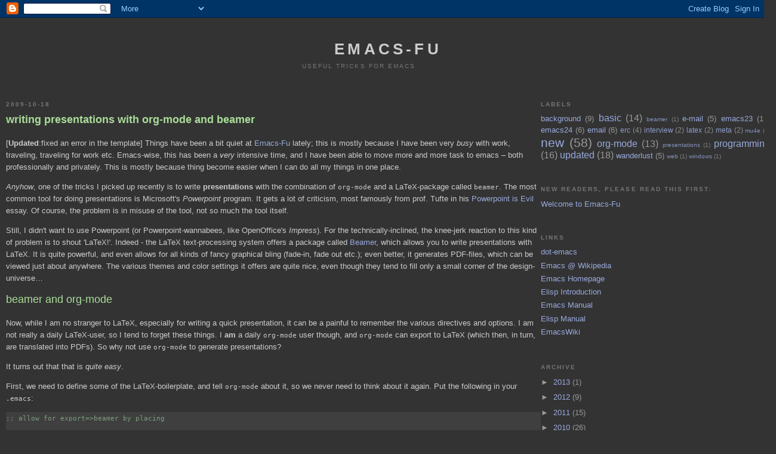

--- FILE ---
content_type: text/html; charset=UTF-8
request_url: https://emacs-fu.blogspot.com/2009/10/writing-presentations-with-org-mode-and.html?showComment=1308217929957
body_size: 19540
content:
<!DOCTYPE html>
<html dir='ltr' xmlns='http://www.w3.org/1999/xhtml' xmlns:b='http://www.google.com/2005/gml/b' xmlns:data='http://www.google.com/2005/gml/data' xmlns:expr='http://www.google.com/2005/gml/expr'>
<head>
<link href='https://www.blogger.com/static/v1/widgets/2944754296-widget_css_bundle.css' rel='stylesheet' type='text/css'/>
<meta content='text/html; charset=UTF-8' http-equiv='Content-Type'/>
<meta content='blogger' name='generator'/>
<link href='https://emacs-fu.blogspot.com/favicon.ico' rel='icon' type='image/x-icon'/>
<link href='http://emacs-fu.blogspot.com/2009/10/writing-presentations-with-org-mode-and.html' rel='canonical'/>
<link rel="alternate" type="application/atom+xml" title="emacs-fu - Atom" href="https://emacs-fu.blogspot.com/feeds/posts/default" />
<link rel="alternate" type="application/rss+xml" title="emacs-fu - RSS" href="https://emacs-fu.blogspot.com/feeds/posts/default?alt=rss" />
<link rel="service.post" type="application/atom+xml" title="emacs-fu - Atom" href="https://www.blogger.com/feeds/3992530807750384868/posts/default" />

<link rel="alternate" type="application/atom+xml" title="emacs-fu - Atom" href="https://emacs-fu.blogspot.com/feeds/4010982812325550896/comments/default" />
<!--Can't find substitution for tag [blog.ieCssRetrofitLinks]-->
<meta content='http://emacs-fu.blogspot.com/2009/10/writing-presentations-with-org-mode-and.html' property='og:url'/>
<meta content='writing presentations with org-mode and beamer' property='og:title'/>
<meta content='    [ Updated :fixed an error in the template] Things have been a bit quiet at Emacs-Fu  lately; this is mostly because I have been very bus...' property='og:description'/>
<title>emacs-fu: writing presentations with org-mode and beamer</title>
<style id='page-skin-1' type='text/css'><!--
/*
-----------------------------------------------
Blogger Template Style
Name:     Minima Black
Designer: Douglas Bowman
URL:      www.stopdesign.com
Date:     26 Feb 2004
Updated by: Blogger Team
----------------------------------------------- */
/* Variable definitions
====================
<Variable name="bgcolor" description="Page Background Color"
type="color" default="#333333">
<Variable name="textcolor" description="Text Color"
type="color" default="#ccc">
<Variable name="linkcolor" description="Link Color"
type="color" default="#9ad">
<Variable name="pagetitlecolor" description="Blog Title Color"
type="color" default="#ccc">
<Variable name="descriptioncolor" description="Blog Description Color"
type="color" default="#777">
<Variable name="titlecolor" description="Post Title Color"
type="color" default="#ad9">
<Variable name="bordercolor" description="Border Color"
type="color" default="#333">
<Variable name="sidebarcolor" description="Sidebar Title Color"
type="color" default="#777">
<Variable name="sidebartextcolor" description="Sidebar Text Color"
type="color" default="#999">
<Variable name="visitedlinkcolor" description="Visited Link Color"
type="color" default="#a7a">
<Variable name="bodyfont" description="Text Font"
type="font" default="normal normal 100% 'Trebuchet MS',Trebuchet,Verdana,Sans-serif">
<Variable name="headerfont" description="Sidebar Title Font"
type="font"
default="normal bold 78% 'Trebuchet MS',Trebuchet,Arial,Verdana,Sans-serif">
<Variable name="pagetitlefont" description="Blog Title Font"
type="font"
default="normal bold 200% 'Trebuchet MS',Trebuchet,Verdana,Sans-serif">
<Variable name="descriptionfont" description="Blog Description Font"
type="font"
default="normal normal 78% 'Trebuchet MS', Trebuchet, Verdana, Sans-serif">
<Variable name="postfooterfont" description="Post Footer Font"
type="font"
default="normal normal 78% 'Trebuchet MS', Trebuchet, Arial, Verdana, Sans-serif">
<Variable name="startSide" description="Start side in blog language"
type="automatic" default="left">
<Variable name="endSide" description="End side in blog language"
type="automatic" default="right">
*/
/* Use this with templates/template-twocol.html */
body {
background:#333333;
margin:0;
color:#cccccc;
font: x-small "Trebuchet MS", Trebuchet, Verdana, Sans-serif;
font-size/* */:/**/small;
font-size: /**/small;
text-align: center;
}
a:link {
color:#99aadd;
text-decoration:none;
}
a:visited {
color:#aa77aa;
text-decoration:none;
}
a:hover {
color:#aadd99;
text-decoration:underline;
}
a img {
border-width:0;
}
/* Header
-----------------------------------------------
*/
#header-wrapper {
width:860px;
margin:0 auto 10px;
border:1px solid #333333;
}
#header-inner {
background-position: center;
margin-left: auto;
margin-right: auto;
}
#header {
margin: 5px;
border: 1px solid #333333;
text-align: center;
color:#cccccc;
}
#header h1 {
margin:5px 5px 0;
padding:15px 20px .25em;
line-height:1.2em;
text-transform:uppercase;
letter-spacing:.2em;
font: normal bold 200% 'Trebuchet MS',Trebuchet,Verdana,Sans-serif;
}
#header a {
color:#cccccc;
text-decoration:none;
}
#header a:hover {
color:#cccccc;
}
#header .description {
margin:0 5px 5px;
padding:0 20px 15px;
max-width:700px;
text-transform:uppercase;
letter-spacing:.2em;
line-height: 1.4em;
font: normal normal 78% 'Trebuchet MS', Trebuchet, Verdana, Sans-serif;
color: #777777;
}
#header img {
margin-left: auto;
margin-right: auto;
}
/* Outer-Wrapper
----------------------------------------------- */
#outer-wrapper {
width: 100%;
margin:0 auto;
padding:10px;
text-align:left;
font: normal normal 100% 'Trebuchet MS',Trebuchet,Verdana,Sans-serif;
}
#main-wrapper {
width: 70%;
float: left;
word-wrap: break-word; /* fix for long text breaking sidebar float in IE */
overflow: hidden;     /* fix for long non-text content breaking IE sidebar float */
}
#sidebar-wrapper {
width: 30%;
float: right;
word-wrap: break-word; /* fix for long text breaking sidebar float in IE */
overflow: hidden;     /* fix for long non-text content breaking IE sidebar float */
}
/* Headings
----------------------------------------------- */
h2 {
margin:1.5em 0 .75em;
font:normal bold 78% 'Trebuchet MS',Trebuchet,Arial,Verdana,Sans-serif;
line-height: 1.4em;
text-transform:uppercase;
letter-spacing:.2em;
color:#777777;
}
/* Posts
-----------------------------------------------
*/
h2.date-header {
margin:1.5em 0 .5em;
}
.post {
margin:.5em 0 1.5em;
border-bottom:1px dotted #333333;
padding-bottom:1.5em;
}
.post h3 {
margin:.25em 0 0;
padding:0 0 4px;
font-size:140%;
font-weight:normal;
line-height:1.4em;
color:#aadd99;
}
.post h3 a, .post h3 a:visited, .post h3 strong {
display:block;
text-decoration:none;
color:#aadd99;
font-weight:bold;
}
.post h3 strong, .post h3 a:hover {
color:#cccccc;
}
.post-body {
margin:0 0 .75em;
line-height:1.6em;
}
.post-body blockquote {
line-height:1.3em;
}
.post-footer {
margin: .75em 0;
color:#777777;
text-transform:uppercase;
letter-spacing:.1em;
font: normal normal 78% 'Trebuchet MS', Trebuchet, Arial, Verdana, Sans-serif;
line-height: 1.4em;
}
.comment-link {
margin-left:.6em;
}
.post img {
padding:4px;
border:1px solid #333333;
}
.post blockquote {
margin:1em 20px;
}
.post blockquote p {
margin:.75em 0;
}
/* Comments
----------------------------------------------- */
#comments h4 {
margin:1em 0;
font-weight: bold;
line-height: 1.4em;
text-transform:uppercase;
letter-spacing:.2em;
color: #777777;
}
#comments-block {
margin:1em 0 1.5em;
line-height:1.6em;
}
#comments-block .comment-author {
margin:.5em 0;
}
#comments-block .comment-body {
margin:.25em 0 0;
}
#comments-block .comment-footer {
margin:-.25em 0 2em;
line-height: 1.4em;
text-transform:uppercase;
letter-spacing:.1em;
}
#comments-block .comment-body p {
margin:0 0 .75em;
}
.deleted-comment {
font-style:italic;
color:gray;
}
.feed-links {
clear: both;
line-height: 2.5em;
}
#blog-pager-newer-link {
float: left;
}
#blog-pager-older-link {
float: right;
}
#blog-pager {
text-align: center;
}
/* Sidebar Content
----------------------------------------------- */
.sidebar {
color: #999999;
line-height: 1.5em;
}
.sidebar ul {
list-style:none;
margin:0 0 0;
padding:0 0 0;
}
.sidebar li {
margin:0;
padding-top:0;
padding-right:0;
padding-bottom:.25em;
padding-left:15px;
text-indent:-15px;
line-height:1.5em;
}
.sidebar .widget, .main .widget {
border-bottom:1px dotted #333333;
margin:0 0 1.5em;
padding:0 0 1.5em;
}
.main .Blog {
border-bottom-width: 0;
}
/* Profile
----------------------------------------------- */
.profile-img {
float: left;
margin-top: 0;
margin-right: 5px;
margin-bottom: 5px;
margin-left: 0;
padding: 4px;
border: 1px solid #333333;
}
.profile-data {
margin:0;
text-transform:uppercase;
letter-spacing:.1em;
font: normal normal 78% 'Trebuchet MS', Trebuchet, Arial, Verdana, Sans-serif;
color: #777777;
font-weight: bold;
line-height: 1.6em;
}
.profile-datablock {
margin:.5em 0 .5em;
}
.profile-textblock {
margin: 0.5em 0;
line-height: 1.6em;
}
.profile-link {
font: normal normal 78% 'Trebuchet MS', Trebuchet, Arial, Verdana, Sans-serif;
text-transform: uppercase;
letter-spacing: .1em;
}
/* emacs-code -----------------------*/
/* zenburnesque code blocks in for html-exported org mode */
pre {
background: #3f3f3f;
color: #dcdccc;
border: 1px
}
pre.src {
background: #3f3f3f;
color: #dcdccc;
border: 1px
}
.org-preprocessor {
color: #8cd0d3;
}
.org-preprocessor {
color: #8cd0d3;
}
.org-variable-name {
color: #f0dfaf;
}
.org-string {
color: #cc9393;
}
.org-type {
color: #dfdfbf;
font-weight: bold;
}
.org-function-name {
color: #8cd0d3;
font-weight: bold;
}
.org-keyword {
color: #f0dfaf;
font-weight: bold;
}
.org-comment {
color: #7f9f7f;
}
.org-doc {
color: #afd8af;
}
.org-comment-delimiter {
color: #708070;
}
.org-constant {
color: #dca3ac;
font-weight:bold;
}
.org-builtin {
color: #7f9f7f;
}
.warning,  .org-warning {
color: yellow;
font-weight: bold
}
/* emacs other stuff --------------------- */
.org-date, .org-org-date {
/* org-date */
color: #00ffff;
text-decoration: underline;
}
.org-hide, .org-org-hide {
/* org-hide */
color: #000000;
}
.org-level-1, .org-org-level-1  {
/* org-level-1 */
color: #356da0;
}
.org-level-2,.org-org-level-2 {
/* org-level-2 */
color: #7685de;
}
.org-todo,.org-org-todo {
/* org-todo */
color: #ffc0cb;
font-weight: bold;
}
/* -----------------------------------------*/
/* Footer
----------------------------------------------- */
#footer {
width:660px;
clear:both;
margin:0 auto;
padding-top:15px;
line-height: 1.6em;
text-transform:uppercase;
letter-spacing:.1em;
text-align: center;
}

--></style>
<link href='https://www.blogger.com/dyn-css/authorization.css?targetBlogID=3992530807750384868&amp;zx=9cf4a1a0-41c0-46b2-9634-ec30618122b4' media='none' onload='if(media!=&#39;all&#39;)media=&#39;all&#39;' rel='stylesheet'/><noscript><link href='https://www.blogger.com/dyn-css/authorization.css?targetBlogID=3992530807750384868&amp;zx=9cf4a1a0-41c0-46b2-9634-ec30618122b4' rel='stylesheet'/></noscript>
<meta name='google-adsense-platform-account' content='ca-host-pub-1556223355139109'/>
<meta name='google-adsense-platform-domain' content='blogspot.com'/>

</head>
<body>
<div class='navbar section' id='navbar'><div class='widget Navbar' data-version='1' id='Navbar1'><script type="text/javascript">
    function setAttributeOnload(object, attribute, val) {
      if(window.addEventListener) {
        window.addEventListener('load',
          function(){ object[attribute] = val; }, false);
      } else {
        window.attachEvent('onload', function(){ object[attribute] = val; });
      }
    }
  </script>
<div id="navbar-iframe-container"></div>
<script type="text/javascript" src="https://apis.google.com/js/platform.js"></script>
<script type="text/javascript">
      gapi.load("gapi.iframes:gapi.iframes.style.bubble", function() {
        if (gapi.iframes && gapi.iframes.getContext) {
          gapi.iframes.getContext().openChild({
              url: 'https://www.blogger.com/navbar/3992530807750384868?po\x3d4010982812325550896\x26origin\x3dhttps://emacs-fu.blogspot.com',
              where: document.getElementById("navbar-iframe-container"),
              id: "navbar-iframe"
          });
        }
      });
    </script><script type="text/javascript">
(function() {
var script = document.createElement('script');
script.type = 'text/javascript';
script.src = '//pagead2.googlesyndication.com/pagead/js/google_top_exp.js';
var head = document.getElementsByTagName('head')[0];
if (head) {
head.appendChild(script);
}})();
</script>
</div></div>
<div id='outer-wrapper'><div id='wrap2'>
<!-- skip links for text browsers -->
<span id='skiplinks' style='display:none;'>
<a href='#main'>skip to main </a> |
      <a href='#sidebar'>skip to sidebar</a>
</span>
<div id='header-wrapper'>
<div class='header section' id='header'><div class='widget Header' data-version='1' id='Header1'>
<div id='header-inner'>
<div class='titlewrapper'>
<h1 class='title'>
<a href='https://emacs-fu.blogspot.com/'>
emacs-fu
</a>
</h1>
</div>
<div class='descriptionwrapper'>
<p class='description'><span>useful tricks for emacs</span></p>
</div>
</div>
</div></div>
</div>
<div id='content-wrapper'>
<div id='crosscol-wrapper' style='text-align:center'>
<div class='crosscol no-items section' id='crosscol'></div>
</div>
<div id='main-wrapper'>
<div class='main section' id='main'><div class='widget Blog' data-version='1' id='Blog1'>
<div class='blog-posts hfeed'>

          <div class="date-outer">
        
<h2 class='date-header'><span>2009-10-18</span></h2>

          <div class="date-posts">
        
<div class='post-outer'>
<div class='post hentry'>
<a name='4010982812325550896'></a>
<h3 class='post-title entry-title'>
<a href='https://emacs-fu.blogspot.com/2009/10/writing-presentations-with-org-mode-and.html'>writing presentations with org-mode and beamer</a>
</h3>
<div class='post-header-line-1'></div>
<div class='post-body entry-content'>
<div id="outline-container-1" class="outline-3">
<div class="outline-text-3" id="text-1">

<p>
[<strong>Updated</strong>:fixed an error in the template]
Things have been a bit quiet at <a href="http://emacs-fu.blogspot.com">Emacs-Fu</a> lately; this is mostly because I
have been very <i>busy</i> with work, traveling, traveling for work
etc. Emacs-wise, this has been a <i>very</i> intensive time, and I have been able
to move more and more task to emacs &ndash; both professionally and
privately. This is mostly because thing become easier when I can do all my
things in one place.

</p>
<p>
<i>Anyhow</i>, one of the tricks I picked up recently is to write <b>presentations</b>
with the combination of <code>org-mode</code> and a LaTeX-package called <code>beamer</code>. The
most common tool for doing presentations is Microsoft's <i>Powerpoint</i>
program. It gets a lot of criticism, most famously from prof. Tufte in his
<a href="http://www.wired.com/wired/archive/11.09/ppt2.html">Powerpoint is Evil</a> essay. Of course, the problem is in misuse of the tool,
not so much the tool itself.

</p>
<p>
Still, I didn't want to use Powerpoint (or Powerpoint-wannabees, like
OpenOffice's <i>Impress</i>). For the technically-inclined, the knee-jerk
reaction to this kind of problem is to shout 'LaTeX!'. Indeed - the LaTeX
text-processing system offers a package called <a href="http://latex-beamer.sourceforge.net/">Beamer</a>, which allows you to
write presentations with LaTeX. It is quite powerful, and even allows for
all kinds of fancy graphical bling (fade-in, fade out etc.); even better, it
generates PDF-files, which can be viewed just about anywhere. The various
themes and color settings it offers are quite nice, even though they tend to
fill only a small corner of the design-universe&hellip;
</p>
</div>

</div>

<div id="outline-container-2" class="outline-3">
<h3 id="sec-2">beamer and org-mode </h3>
<div class="outline-text-3" id="text-2">


<p>
Now, while I am no stranger to LaTeX, especially for writing a quick
presentation, it can be a painful to remember the various directives and
options. I am not really a daily LaTeX-user, so I tend to forget these
things. I <b>am</b> a daily <code>org-mode</code> user though, and <code>org-mode</code> can export to
LaTeX (which then, in turn, are translated into PDFs). So why not use
<code>org-mode</code> to generate presentations?
</p>

<p>
It turns out that that is <i>quite easy</i>.
</p>
<p>
First, we need to define some of the LaTeX-boilerplate, and tell <code>org-mode</code>
about it, so we never need to think about it again. Put the following in
your <code>.emacs</code>:
</p>



<pre class="src src-emacs-lisp"><span class="org-comment-delimiter">;; </span><span class="org-comment">allow for export=&gt;beamer by placing

</span><span class="org-comment-delimiter">;; </span><span class="org-comment">#+LaTeX_CLASS: beamer in org files
</span>(<span class="org-keyword">unless</span> (boundp 'org-export-latex-classes)
  (<span class="org-keyword">setq</span> org-export-latex-classes nil))
(add-to-list 'org-export-latex-classes
  <span class="org-comment-delimiter">;; </span><span class="org-comment">beamer class, for presentations
</span>  '(<span class="org-string">"beamer"</span>
     <span class="org-string">"\\documentclass[11pt]{beamer}\n
      \\mode&lt;{{{beamermode}}}&gt;\n
      \\usetheme{{{{beamertheme}}}}\n
      \\usecolortheme{{{{beamercolortheme}}}}\n
      \\beamertemplateballitem\n
      \\setbeameroption{show notes}
      \\usepackage[utf8]{inputenc}\n
      \\usepackage[T1]{fontenc}\n
      \\usepackage{hyperref}\n
      \\usepackage{color}
      \\usepackage{listings}
      \\lstset{numbers=none,language=[ISO]C++,tabsize=4,
  frame=single,
  basicstyle=\\small,
  showspaces=false,showstringspaces=false,
  showtabs=false,
  keywordstyle=\\color{blue}\\bfseries,
  commentstyle=\\color{red},
  }\n
      \\usepackage{verbatim}\n
      \\institute{{{{beamerinstitute}}}}\n          
       \\subject{{{{beamersubject}}}}\n"</span>

     (<span class="org-string">"\\section{%s}"</span> . <span class="org-string">"\\section*{%s}"</span>)
     
     (<span class="org-string">"\\begin{frame}[fragile]\\frametitle{%s}"</span>
       <span class="org-string">"\\end{frame}"</span>
       <span class="org-string">"\\begin{frame}[fragile]\\frametitle{%s}"</span>
       <span class="org-string">"\\end{frame}"</span>)))

  <span class="org-comment-delimiter">;; </span><span class="org-comment">letter class, for formal letters

</span>  (add-to-list 'org-export-latex-classes

  '(<span class="org-string">"letter"</span>
     <span class="org-string">"\\documentclass[11pt]{letter}\n
      \\usepackage[utf8]{inputenc}\n
      \\usepackage[T1]{fontenc}\n
      \\usepackage{color}"</span>
     
     (<span class="org-string">"\\section{%s}"</span> . <span class="org-string">"\\section*{%s}"</span>)
     (<span class="org-string">"\\subsection{%s}"</span> . <span class="org-string">"\\subsection*{%s}"</span>)
     (<span class="org-string">"\\subsubsection{%s}"</span> . <span class="org-string">"\\subsubsection*{%s}"</span>)
     (<span class="org-string">"\\paragraph{%s}"</span> . <span class="org-string">"\\paragraph*{%s}"</span>)
     (<span class="org-string">"\\subparagraph{%s}"</span> . <span class="org-string">"\\subparagraph*{%s}"</span>)))

</pre>




<p>
This is based on the template by <a href="http://www.mail-archive.com/emacs-orgmode@gnu.org/msg17712.html">Thomas S. Dye</a> on the <code>org-mode</code> mailing
list. You can of course add other packages to it with <code>\usepackage</code>. In my
version, I have add the <a href="http://en.wikibooks.org/wiki/LaTeX/Packages/Listings">Listings</a>-package for including syntax-highlighted
snippets of source code in my presentations. Importantly, I added the

<code>[fragile]</code> options to the <code>frame</code>-settings, otherwise you cannot include
such source code fragments without LaTeX complaining in various unhelpful
ways.
</p>
<p>
Note, you can customize the way the Listings package works by changing the
template above; or by setting the options in the <code>org</code>-file; this involves
some 'raw LaTeX' though. It might make sense to define some macros for
that.
</p>
<p>
Now, we can easily make a presentation in <code>org-mode</code>; simply start the file
with something like:
</p>


<pre class="src src-org"><span class="org-org-meta-line">#+LaTeX_CLASS: beamer</span>
<span class="org-org-meta-line">#+MACRO: BEAMERMODE presentation</span>
<span class="org-org-meta-line">#+MACRO: BEAMERTHEME Antibes</span>
<span class="org-org-meta-line">#+MACRO: BEAMERCOLORTHEME lily</span>
<span class="org-org-meta-line">#+MACRO: BEAMERSUBJECT RMRF</span>
<span class="org-org-meta-line">#+MACRO: BEAMERINSTITUTE Miskatonic University, Astrology Dept.</span>
<span class="org-org-meta-line">#+TITLE: Presentation with Org-Mode and Beamer</span>
<span class="org-org-meta-line">#+AUTHOR: Someone</span>

</pre>




<p>
Of course, you can change these parameters; for example, you might want to
change the <code>BEAMERTHEME</code> into <i>Madrid</i> or <i>Warsaw</i>, or &hellip; &ndash; see the <a href="http://www.ctan.org/tex-archive/macros/latex/contrib/beamer/doc/beameruserguide.pdf">Beamer User Guide</a> (PDF). 

</p>
<p>
After having set up these things, you can write presentations in the familiar
<code>org-mode</code> mark-up.
</p>
</div>

</div>

<div id="outline-container-3" class="outline-3">
<h3 id="sec-3">including source code </h3>
<div class="outline-text-3" id="text-3">


<p>
As mentioned before, you can use the <code>listings</code>-package to include source
code snippets in your presentation. You'd write this something like:
</p>



<pre class="src src-org"><span class="org-org-meta-line">#+BEGIN_LaTeX
</span><span class="org-org-block">\begin{lstlisting}[language=c]
for (int i = 1; i != 10; ++i) 
    std::cout &lt;&lt; i &lt;&lt; ": hello, world!"
              &lt;&lt; std::endl;
\end{lstlisting}</span><span class="org-org-meta-line">

#+END_LaTeX</span>
</pre>




<p>
In other words, we include some 'raw' LaTeX to do this. Now, the
<code>org-mode</code>-way of doing this, would be to use something like 
</p>



<pre class="example">#+BEGIN_SRC c
  /* code */
#+END_SRC
</pre>




<p>
as <a href="http://emacs-fu.blogspot.com/2009/05/writing-and-blogging-with-org-mode.html">discussed before</a>. This works well when exporting to HTML, but at this
moment this will simply translate into a <code>verbatim</code> environment in LaTeX - so
we use <code>lstlisting</code> to get some syntax-highlighting.
</p>
</div>

</div>

<div id="outline-container-4" class="outline-3">
<h3 id="sec-4">including pictures </h3>
<div class="outline-text-3" id="text-4">


<p>
Of course, the full arsenal of <code>org-mode</code> tools is available as well, for
example <i>Ditaa</i>, as <a href="http://emacs-fu.blogspot.com/2009/01/drawing-pictures.html">discussed before</a>. Ditaa is now shipped as part of

<code>org-mode</code>, and you can use it to create picture which are then included in
your presentation. Very nice.
</p>
<p>
For including existing images (PNGs, JPGs etc.), it's probably easiest to
put use some raw LaTeX for that, e.g., something like
</p>



<pre class="src src-org"><span class="org-org-meta-line">#+LaTeX:</span><span class="org-org-block">\includegraphics{/some/path/emacs.png}</span>
</pre>




</div>

</div>

<div id="outline-container-5" class="outline-3">
<h3 id="sec-5">putting it together </h3>
<div class="outline-text-3" id="text-5">


<p>
Now, let's put it all together. Below is an example presentation. Assuming
you have everything installed (ie., LaTeX with the <code>listings</code> package, a
fairly recent <code>org-mode</code>, ditaa), you create your <code>presentation.org</code> and
then press <code>C-c C-e d</code> and your presentation (<code>presentation.pdf</code>) is
generated and automatically shown in your PDF-viewer. Easy!

</p>
<p>
The intermediate files (such as <code>presentation.tex</code>) are there as well, so
you can check them if something went wrong.
</p>
<p>
I have uploaded the resulting PDF <a href="http://www.slideshare.net/djcb/example-presentation-using-orgmode-and-beamer">to Slideshare</a>, so you can see what it
looks like. However, the Slideshare-converted version is <i>extremely</i>
blurry, unlike the crisp PDF I <i>actually</i> created. I'd be happy to upload
the file somewhere else if someone can point me to a good place, thanks!
</p>

<p>
So hopefully this shows that you can quite easily make presentations with
<code>org-mode</code>, with some help from Beamer, LaTeX etc. Beamer actually provides
a lot <i>more</i>, such as funky slide-transitions and other tricks &ndash; but the
things here should give you a good starting point. 
</p>



<pre class="src src-org"><span class="org-org-meta-line">#+LaTeX_CLASS: beamer</span>
<span class="org-org-meta-line">#+MACRO: BEAMERMODE presentation</span>
<span class="org-org-meta-line">#+MACRO: BEAMERTHEME Antibes</span>

<span class="org-org-meta-line">#+MACRO: BEAMERCOLORTHEME lily</span>
<span class="org-org-meta-line">#+MACRO: BEAMERSUBJECT RMRF</span>
<span class="org-org-meta-line">#+MACRO: BEAMERINSTITUTE Miskatonic University, Astrology Dept.</span>
<span class="org-org-meta-line">#+TITLE: Presentation with Org-Mode and Beamer</span>
<span class="org-org-meta-line">#+AUTHOR: Someone</span>

<span class="org-org-level-1">* My presentation</span>

<span class="org-org-hide">*</span><span class="org-org-level-2">* Overview</span>

   1. Introduction

   2. Main part

   3. Questions
    
    
<span class="org-org-hide">*</span><span class="org-org-level-2">* Some interesting stuff</span>
    
<span class="org-org-hide">**</span><span class="org-org-level-3">* an important point</span>
    
    - subpoint a
      
    - subpoint b

<span class="org-org-hide">*</span><span class="org-org-level-2">* Graphics</span>

<span class="org-org-hide">**</span><span class="org-org-level-3">* a picture</span>

<span class="org-org-meta-line">#+begin_ditaa blue.png -r -S
</span><span class="org-org-block">+---------+
| cBLU    |
|    +----+
|    |cPNK|
+----+----+</span><span class="org-org-meta-line">
#+end_ditaa</span>

<span class="org-org-hide">**</span><span class="org-org-level-3">* another picture</span>
<span class="org-org-meta-line">#+LaTeX:</span><span class="org-org-block">\includegraphics{emacs.png}</span>

<span class="org-org-hide">*</span><span class="org-org-level-2">* More interesting stuff</span>

<span class="org-org-hide">**</span><span class="org-org-level-3">* some C++ code</span>
<span class="org-org-meta-line">#+begin_LaTeX
</span><span class="org-org-block">\begin{lstlisting}[language=c]
for (int i = 1; i != 10; ++i) 
    std::cout &lt;&lt; i &lt;&lt; ": hello, world!"
              &lt;&lt; std::endl;
\end{lstlisting}</span><span class="org-org-meta-line">
#+end_LaTeX</span>

<span class="org-org-hide">**</span><span class="org-org-level-3">* and some Python...</span>

<span class="org-org-meta-line">#+begin_LaTeX
</span><span class="org-org-block">\begin{lstlisting}[language=python]
for i in range(1,10):
        print i, "hello, world!"
\end{lstlisting}</span><span class="org-org-meta-line">
#+end_LaTeX</span>
</pre>



</div>
</div>
<div style='clear: both;'></div>
</div>
<div class='post-footer'>
<div class='post-footer-line post-footer-line-1'><span class='post-author vcard'>
Posted by
<span class='fn'>djcb</span>
</span>
<span class='post-timestamp'>
at
<a class='timestamp-link' href='https://emacs-fu.blogspot.com/2009/10/writing-presentations-with-org-mode-and.html' rel='bookmark' title='permanent link'><abbr class='published' title='2009-10-18T15:22:00+03:00'>3:22&#8239;PM</abbr></a>
</span>
<span class='post-comment-link'>
</span>
<span class='post-icons'>
<span class='item-control blog-admin pid-159578253'>
<a href='https://www.blogger.com/post-edit.g?blogID=3992530807750384868&postID=4010982812325550896&from=pencil' title='Edit Post'>
<img alt='' class='icon-action' height='18' src='https://resources.blogblog.com/img/icon18_edit_allbkg.gif' width='18'/>
</a>
</span>
</span>
</div>
<div class='post-footer-line post-footer-line-2'><span class='post-labels'>
Labels:
<a href='https://emacs-fu.blogspot.com/search/label/beamer' rel='tag'>beamer</a>,
<a href='https://emacs-fu.blogspot.com/search/label/org-mode' rel='tag'>org-mode</a>,
<a href='https://emacs-fu.blogspot.com/search/label/presentations' rel='tag'>presentations</a>,
<a href='https://emacs-fu.blogspot.com/search/label/updated' rel='tag'>updated</a>
</span>
</div>
<div class='post-footer-line post-footer-line-3'></div>
</div>
</div>
<div class='comments' id='comments'>
<a name='comments'></a>
<h4>34 comments:</h4>
<div id='Blog1_comments-block-wrapper'>
<dl class='avatar-comment-indent' id='comments-block'>
<dt class='comment-author ' id='c2601857113292766561'>
<a name='c2601857113292766561'></a>
<div class="avatar-image-container avatar-stock"><span dir="ltr"><a href="https://www.blogger.com/profile/01446145211934423625" target="" rel="nofollow" onclick="" class="avatar-hovercard" id="av-2601857113292766561-01446145211934423625"><img src="//www.blogger.com/img/blogger_logo_round_35.png" width="35" height="35" alt="" title="vinhdizzo">

</a></span></div>
<a href='https://www.blogger.com/profile/01446145211934423625' rel='nofollow'>vinhdizzo</a>
said...
</dt>
<dd class='comment-body' id='Blog1_cmt-2601857113292766561'>
<p>
what if u have a long list (***)...does this method automatically split the list into multiple slides and append /cont&#39;d/ to the slide title?
</p>
</dd>
<dd class='comment-footer'>
<span class='comment-timestamp'>
<a href='https://emacs-fu.blogspot.com/2009/10/writing-presentations-with-org-mode-and.html?showComment=1255882661915#c2601857113292766561' title='comment permalink'>
October 18, 2009 at 7:17&#8239;PM
</a>
<span class='item-control blog-admin pid-642488590'>
<a class='comment-delete' href='https://www.blogger.com/comment/delete/3992530807750384868/2601857113292766561' title='Delete Comment'>
<img src='https://resources.blogblog.com/img/icon_delete13.gif'/>
</a>
</span>
</span>
</dd>
<dt class='comment-author blog-author' id='c4718869807231195701'>
<a name='c4718869807231195701'></a>
<div class="avatar-image-container vcard"><span dir="ltr"><a href="https://www.blogger.com/profile/15938154009846040711" target="" rel="nofollow" onclick="" class="avatar-hovercard" id="av-4718869807231195701-15938154009846040711"><img src="https://resources.blogblog.com/img/blank.gif" width="35" height="35" class="delayLoad" style="display: none;" longdesc="//blogger.googleusercontent.com/img/b/R29vZ2xl/AVvXsEi3M-mr6kqo9mLnzuZmx1LrXC7EEAa9Xk-K_QHP0nEjmhtEQGRHHWdxXuyFDtSi_vWOnD7ufuxOqBK3HPTyMapdVffsBXVp8eiAk9VZpbz95YdEhUvePcm6XqxHaiDYPQ/s45-c/rupert.jpg" alt="" title="djcb">

<noscript><img src="//blogger.googleusercontent.com/img/b/R29vZ2xl/AVvXsEi3M-mr6kqo9mLnzuZmx1LrXC7EEAa9Xk-K_QHP0nEjmhtEQGRHHWdxXuyFDtSi_vWOnD7ufuxOqBK3HPTyMapdVffsBXVp8eiAk9VZpbz95YdEhUvePcm6XqxHaiDYPQ/s45-c/rupert.jpg" width="35" height="35" class="photo" alt=""></noscript></a></span></div>
<a href='https://www.blogger.com/profile/15938154009846040711' rel='nofollow'>djcb</a>
said...
</dt>
<dd class='comment-body' id='Blog1_cmt-4718869807231195701'>
<p>
vinhdizzo: it doesn&#39;t -- in fact, it cuts items off after the 16th or (but of course you could make the font smaller).<br /><br />It seems not a big practical problem though - bullet lists of more than 10 items are not a very good idea anyway.
</p>
</dd>
<dd class='comment-footer'>
<span class='comment-timestamp'>
<a href='https://emacs-fu.blogspot.com/2009/10/writing-presentations-with-org-mode-and.html?showComment=1255884149167#c4718869807231195701' title='comment permalink'>
October 18, 2009 at 7:42&#8239;PM
</a>
<span class='item-control blog-admin pid-159578253'>
<a class='comment-delete' href='https://www.blogger.com/comment/delete/3992530807750384868/4718869807231195701' title='Delete Comment'>
<img src='https://resources.blogblog.com/img/icon_delete13.gif'/>
</a>
</span>
</span>
</dd>
<dt class='comment-author ' id='c2271455566981688878'>
<a name='c2271455566981688878'></a>
<div class="avatar-image-container avatar-stock"><span dir="ltr"><a href="https://www.blogger.com/profile/01446145211934423625" target="" rel="nofollow" onclick="" class="avatar-hovercard" id="av-2271455566981688878-01446145211934423625"><img src="//www.blogger.com/img/blogger_logo_round_35.png" width="35" height="35" alt="" title="vinhdizzo">

</a></span></div>
<a href='https://www.blogger.com/profile/01446145211934423625' rel='nofollow'>vinhdizzo</a>
said...
</dt>
<dd class='comment-body' id='Blog1_cmt-2271455566981688878'>
<p>
djcb: i see.  yes long list aren&#39;t too practical, but the great thing about latex and org-mode is you don&#39;t have to worry about formatting and layout, yet with beamer, u have to gauge the number of bullets on a slide.  it&#39;d be nice if i don&#39;t have to worry about this and have it decide how many bullets go on a slide and continue to the next if there isn&#39;t any more room.
</p>
</dd>
<dd class='comment-footer'>
<span class='comment-timestamp'>
<a href='https://emacs-fu.blogspot.com/2009/10/writing-presentations-with-org-mode-and.html?showComment=1255886630827#c2271455566981688878' title='comment permalink'>
October 18, 2009 at 8:23&#8239;PM
</a>
<span class='item-control blog-admin pid-642488590'>
<a class='comment-delete' href='https://www.blogger.com/comment/delete/3992530807750384868/2271455566981688878' title='Delete Comment'>
<img src='https://resources.blogblog.com/img/icon_delete13.gif'/>
</a>
</span>
</span>
</dd>
<dt class='comment-author ' id='c498429321444259558'>
<a name='c498429321444259558'></a>
<div class="avatar-image-container avatar-stock"><span dir="ltr"><img src="//resources.blogblog.com/img/blank.gif" width="35" height="35" alt="" title="Anonymous">

</span></div>
Anonymous
said...
</dt>
<dd class='comment-body' id='Blog1_cmt-498429321444259558'>
<p>
Nice- I&#39;ve been working all day on a presentation with beamer and org-mode, and now I find this. Even though I&#39;m a heavy latex user, I must say that this way of doing things is *much* more efficient.<br /><br />Regarding long slides: maybe you can try the allowframebreaks option, which will give things like:<br />\begin{frame}[allowframebreaks]{the title}<br />I don&#39;t know if there are any real disadvantages to setting this for all frames- I&#39;ve only used this option for frames containing a list of references.<br /><br />One more thing that I do differently is to define frame titles to be level 3 headings in org export, not level 2; this works well for large presentations in which having more structure is important. The downside is that I need to always have level 2 headings, which is awkward for short sections.
</p>
</dd>
<dd class='comment-footer'>
<span class='comment-timestamp'>
<a href='https://emacs-fu.blogspot.com/2009/10/writing-presentations-with-org-mode-and.html?showComment=1255889243287#c498429321444259558' title='comment permalink'>
October 18, 2009 at 9:07&#8239;PM
</a>
<span class='item-control blog-admin pid-768004651'>
<a class='comment-delete' href='https://www.blogger.com/comment/delete/3992530807750384868/498429321444259558' title='Delete Comment'>
<img src='https://resources.blogblog.com/img/icon_delete13.gif'/>
</a>
</span>
</span>
</dd>
<dt class='comment-author blog-author' id='c4583469116119678877'>
<a name='c4583469116119678877'></a>
<div class="avatar-image-container vcard"><span dir="ltr"><a href="https://www.blogger.com/profile/15938154009846040711" target="" rel="nofollow" onclick="" class="avatar-hovercard" id="av-4583469116119678877-15938154009846040711"><img src="https://resources.blogblog.com/img/blank.gif" width="35" height="35" class="delayLoad" style="display: none;" longdesc="//blogger.googleusercontent.com/img/b/R29vZ2xl/AVvXsEi3M-mr6kqo9mLnzuZmx1LrXC7EEAa9Xk-K_QHP0nEjmhtEQGRHHWdxXuyFDtSi_vWOnD7ufuxOqBK3HPTyMapdVffsBXVp8eiAk9VZpbz95YdEhUvePcm6XqxHaiDYPQ/s45-c/rupert.jpg" alt="" title="djcb">

<noscript><img src="//blogger.googleusercontent.com/img/b/R29vZ2xl/AVvXsEi3M-mr6kqo9mLnzuZmx1LrXC7EEAa9Xk-K_QHP0nEjmhtEQGRHHWdxXuyFDtSi_vWOnD7ufuxOqBK3HPTyMapdVffsBXVp8eiAk9VZpbz95YdEhUvePcm6XqxHaiDYPQ/s45-c/rupert.jpg" width="35" height="35" class="photo" alt=""></noscript></a></span></div>
<a href='https://www.blogger.com/profile/15938154009846040711' rel='nofollow'>djcb</a>
said...
</dt>
<dd class='comment-body' id='Blog1_cmt-4583469116119678877'>
<p>
@vinhdizzo: fair enough; beamer is a bit &#39;special&#39; in this regard. You might want to try Prosper instead -- you&#39;d have to change the template a bit for that, but it should be straightforward (I suppose...)<br /> <br />@Anonymous: hope it&#39;s useful. About allowframebreaks -- I had to remove them or for some reason there as a vertical bar next to the level-2 headings for some reason. I couldn&#39;t quite figure out why; it might something with my setup.
</p>
</dd>
<dd class='comment-footer'>
<span class='comment-timestamp'>
<a href='https://emacs-fu.blogspot.com/2009/10/writing-presentations-with-org-mode-and.html?showComment=1255891986153#c4583469116119678877' title='comment permalink'>
October 18, 2009 at 9:53&#8239;PM
</a>
<span class='item-control blog-admin pid-159578253'>
<a class='comment-delete' href='https://www.blogger.com/comment/delete/3992530807750384868/4583469116119678877' title='Delete Comment'>
<img src='https://resources.blogblog.com/img/icon_delete13.gif'/>
</a>
</span>
</span>
</dd>
<dt class='comment-author ' id='c2056393806232474732'>
<a name='c2056393806232474732'></a>
<div class="avatar-image-container avatar-stock"><span dir="ltr"><a href="https://www.blogger.com/profile/06668304178579943032" target="" rel="nofollow" onclick="" class="avatar-hovercard" id="av-2056393806232474732-06668304178579943032"><img src="//www.blogger.com/img/blogger_logo_round_35.png" width="35" height="35" alt="" title="J. Aaron Farr">

</a></span></div>
<a href='https://www.blogger.com/profile/06668304178579943032' rel='nofollow'>J. Aaron Farr</a>
said...
</dt>
<dd class='comment-body' id='Blog1_cmt-2056393806232474732'>
<p>
There&#39;s a Google Group dedicated to various slideshow creation tools.  Might want to share this with them:<br /><br />http://groups.google.com/group/webslideshow
</p>
</dd>
<dd class='comment-footer'>
<span class='comment-timestamp'>
<a href='https://emacs-fu.blogspot.com/2009/10/writing-presentations-with-org-mode-and.html?showComment=1255896915273#c2056393806232474732' title='comment permalink'>
October 18, 2009 at 11:15&#8239;PM
</a>
<span class='item-control blog-admin pid-223737386'>
<a class='comment-delete' href='https://www.blogger.com/comment/delete/3992530807750384868/2056393806232474732' title='Delete Comment'>
<img src='https://resources.blogblog.com/img/icon_delete13.gif'/>
</a>
</span>
</span>
</dd>
<dt class='comment-author ' id='c4901548982838268767'>
<a name='c4901548982838268767'></a>
<div class="avatar-image-container avatar-stock"><span dir="ltr"><a href="https://www.blogger.com/profile/01446145211934423625" target="" rel="nofollow" onclick="" class="avatar-hovercard" id="av-4901548982838268767-01446145211934423625"><img src="//www.blogger.com/img/blogger_logo_round_35.png" width="35" height="35" alt="" title="vinhdizzo">

</a></span></div>
<a href='https://www.blogger.com/profile/01446145211934423625' rel='nofollow'>vinhdizzo</a>
said...
</dt>
<dd class='comment-body' id='Blog1_cmt-4901548982838268767'>
<p>
@djcb i&#39;ve tried prosper before i did beamer.  beamer way superior and more documented and supported...goes directly to pdf.
</p>
</dd>
<dd class='comment-footer'>
<span class='comment-timestamp'>
<a href='https://emacs-fu.blogspot.com/2009/10/writing-presentations-with-org-mode-and.html?showComment=1255898291025#c4901548982838268767' title='comment permalink'>
October 18, 2009 at 11:38&#8239;PM
</a>
<span class='item-control blog-admin pid-642488590'>
<a class='comment-delete' href='https://www.blogger.com/comment/delete/3992530807750384868/4901548982838268767' title='Delete Comment'>
<img src='https://resources.blogblog.com/img/icon_delete13.gif'/>
</a>
</span>
</span>
</dd>
<dt class='comment-author ' id='c1342686306532795136'>
<a name='c1342686306532795136'></a>
<div class="avatar-image-container vcard"><span dir="ltr"><a href="https://www.blogger.com/profile/14444468664955991204" target="" rel="nofollow" onclick="" class="avatar-hovercard" id="av-1342686306532795136-14444468664955991204"><img src="https://resources.blogblog.com/img/blank.gif" width="35" height="35" class="delayLoad" style="display: none;" longdesc="//blogger.googleusercontent.com/img/b/R29vZ2xl/AVvXsEiKY4Lvc8KroWvUYtKNa33tHcM03ca_SKp6MzWO7jSFQpK5B3PtMxehq0Md0ijAfqdsEKlpqm0DWjpe9S-0J8taeC3Z68QELXJnquxA9NSsnN8bvnwkn-1AV8bKSqYsmDw/s45-c/IMG_1278.jpg" alt="" title="Qi Qi">

<noscript><img src="//blogger.googleusercontent.com/img/b/R29vZ2xl/AVvXsEiKY4Lvc8KroWvUYtKNa33tHcM03ca_SKp6MzWO7jSFQpK5B3PtMxehq0Md0ijAfqdsEKlpqm0DWjpe9S-0J8taeC3Z68QELXJnquxA9NSsnN8bvnwkn-1AV8bKSqYsmDw/s45-c/IMG_1278.jpg" width="35" height="35" class="photo" alt=""></noscript></a></span></div>
<a href='https://www.blogger.com/profile/14444468664955991204' rel='nofollow'>Qi Qi</a>
said...
</dt>
<dd class='comment-body' id='Blog1_cmt-1342686306532795136'>
<p>
ConText is another alternative. It can do presentation pretty well.<br /><br />Not sure whether it can work with Org-mode.
</p>
</dd>
<dd class='comment-footer'>
<span class='comment-timestamp'>
<a href='https://emacs-fu.blogspot.com/2009/10/writing-presentations-with-org-mode-and.html?showComment=1256225045209#c1342686306532795136' title='comment permalink'>
October 22, 2009 at 6:24&#8239;PM
</a>
<span class='item-control blog-admin pid-1471137858'>
<a class='comment-delete' href='https://www.blogger.com/comment/delete/3992530807750384868/1342686306532795136' title='Delete Comment'>
<img src='https://resources.blogblog.com/img/icon_delete13.gif'/>
</a>
</span>
</span>
</dd>
<dt class='comment-author ' id='c3855376812563770092'>
<a name='c3855376812563770092'></a>
<div class="avatar-image-container avatar-stock"><span dir="ltr"><img src="//resources.blogblog.com/img/blank.gif" width="35" height="35" alt="" title="Anonymous">

</span></div>
Anonymous
said...
</dt>
<dd class='comment-body' id='Blog1_cmt-3855376812563770092'>
<p>
I followed this post, and found 2 things I needed to work around:<br />1. the default org package does not have ditaa, but the newest org version (6.31a) has this tool and integrated pretty well<br />2. For the 3rd slice (Overview):<br />** Overview<br /><br />   1. Introduction<br /><br />   2. Main part<br /><br />   3. Questions<br /><br />djcb&#39;s pdf has <br />(1) <br />(2) <br />(3)<br />, but my slice turn out to be <br />(1)<br />(1)<br />(1)<br /><br />Have any idea what I should do on this problem? Thanks!
</p>
</dd>
<dd class='comment-footer'>
<span class='comment-timestamp'>
<a href='https://emacs-fu.blogspot.com/2009/10/writing-presentations-with-org-mode-and.html?showComment=1256235122955#c3855376812563770092' title='comment permalink'>
October 22, 2009 at 9:12&#8239;PM
</a>
<span class='item-control blog-admin pid-768004651'>
<a class='comment-delete' href='https://www.blogger.com/comment/delete/3992530807750384868/3855376812563770092' title='Delete Comment'>
<img src='https://resources.blogblog.com/img/icon_delete13.gif'/>
</a>
</span>
</span>
</dd>
<dt class='comment-author ' id='c2715033194885700553'>
<a name='c2715033194885700553'></a>
<div class="avatar-image-container avatar-stock"><span dir="ltr"><a href="https://www.blogger.com/profile/03202031495623868181" target="" rel="nofollow" onclick="" class="avatar-hovercard" id="av-2715033194885700553-03202031495623868181"><img src="//www.blogger.com/img/blogger_logo_round_35.png" width="35" height="35" alt="" title="a">

</a></span></div>
<a href='https://www.blogger.com/profile/03202031495623868181' rel='nofollow'>a</a>
said...
</dt>
<dd class='comment-body' id='Blog1_cmt-2715033194885700553'>
<p>
Nice post, will definitely give it a shot next time I have to write a presentation (hopefully a long time from now).
</p>
</dd>
<dd class='comment-footer'>
<span class='comment-timestamp'>
<a href='https://emacs-fu.blogspot.com/2009/10/writing-presentations-with-org-mode-and.html?showComment=1256240862421#c2715033194885700553' title='comment permalink'>
October 22, 2009 at 10:47&#8239;PM
</a>
<span class='item-control blog-admin pid-996077955'>
<a class='comment-delete' href='https://www.blogger.com/comment/delete/3992530807750384868/2715033194885700553' title='Delete Comment'>
<img src='https://resources.blogblog.com/img/icon_delete13.gif'/>
</a>
</span>
</span>
</dd>
<dt class='comment-author blog-author' id='c6573725784699319992'>
<a name='c6573725784699319992'></a>
<div class="avatar-image-container vcard"><span dir="ltr"><a href="https://www.blogger.com/profile/15938154009846040711" target="" rel="nofollow" onclick="" class="avatar-hovercard" id="av-6573725784699319992-15938154009846040711"><img src="https://resources.blogblog.com/img/blank.gif" width="35" height="35" class="delayLoad" style="display: none;" longdesc="//blogger.googleusercontent.com/img/b/R29vZ2xl/AVvXsEi3M-mr6kqo9mLnzuZmx1LrXC7EEAa9Xk-K_QHP0nEjmhtEQGRHHWdxXuyFDtSi_vWOnD7ufuxOqBK3HPTyMapdVffsBXVp8eiAk9VZpbz95YdEhUvePcm6XqxHaiDYPQ/s45-c/rupert.jpg" alt="" title="djcb">

<noscript><img src="//blogger.googleusercontent.com/img/b/R29vZ2xl/AVvXsEi3M-mr6kqo9mLnzuZmx1LrXC7EEAa9Xk-K_QHP0nEjmhtEQGRHHWdxXuyFDtSi_vWOnD7ufuxOqBK3HPTyMapdVffsBXVp8eiAk9VZpbz95YdEhUvePcm6XqxHaiDYPQ/s45-c/rupert.jpg" width="35" height="35" class="photo" alt=""></noscript></a></span></div>
<a href='https://www.blogger.com/profile/15938154009846040711' rel='nofollow'>djcb</a>
said...
</dt>
<dd class='comment-body' id='Blog1_cmt-6573725784699319992'>
<p>
@zhangda: regarding the numbering: the numbers are already in the<br />org-buffer. org-mode does the auto-numbering for you when you type something<br />like <br />  1. Foo<br />and the press M-Enter.
</p>
</dd>
<dd class='comment-footer'>
<span class='comment-timestamp'>
<a href='https://emacs-fu.blogspot.com/2009/10/writing-presentations-with-org-mode-and.html?showComment=1256242482243#c6573725784699319992' title='comment permalink'>
October 22, 2009 at 11:14&#8239;PM
</a>
<span class='item-control blog-admin pid-159578253'>
<a class='comment-delete' href='https://www.blogger.com/comment/delete/3992530807750384868/6573725784699319992' title='Delete Comment'>
<img src='https://resources.blogblog.com/img/icon_delete13.gif'/>
</a>
</span>
</span>
</dd>
<dt class='comment-author ' id='c1977647489463840669'>
<a name='c1977647489463840669'></a>
<div class="avatar-image-container avatar-stock"><span dir="ltr"><img src="//resources.blogblog.com/img/blank.gif" width="35" height="35" alt="" title="Anonymous">

</span></div>
Anonymous
said...
</dt>
<dd class='comment-body' id='Blog1_cmt-1977647489463840669'>
<p>
djcb:<br />Thanks for the reply. My situation is, I noticed in your pdf online the (1) (2) (3) are itemized by icons showing correct number; in my case, the are also itemized by icons, but all the 3 icons are (1) (1) (1). I tried<br />** Overview<br />*** Introduction<br />*** Main part<br />*** Questions<br />then it works. But I looked into your code, your code is<br /><br />** Overview<br />1. Introduction<br />2. Main part<br />3. Questions<br /><br />Any suggestions?
</p>
</dd>
<dd class='comment-footer'>
<span class='comment-timestamp'>
<a href='https://emacs-fu.blogspot.com/2009/10/writing-presentations-with-org-mode-and.html?showComment=1256272158585#c1977647489463840669' title='comment permalink'>
October 23, 2009 at 7:29&#8239;AM
</a>
<span class='item-control blog-admin pid-768004651'>
<a class='comment-delete' href='https://www.blogger.com/comment/delete/3992530807750384868/1977647489463840669' title='Delete Comment'>
<img src='https://resources.blogblog.com/img/icon_delete13.gif'/>
</a>
</span>
</span>
</dd>
<dt class='comment-author ' id='c6593950027130993164'>
<a name='c6593950027130993164'></a>
<div class="avatar-image-container vcard"><span dir="ltr"><a href="https://www.blogger.com/profile/14444468664955991204" target="" rel="nofollow" onclick="" class="avatar-hovercard" id="av-6593950027130993164-14444468664955991204"><img src="https://resources.blogblog.com/img/blank.gif" width="35" height="35" class="delayLoad" style="display: none;" longdesc="//blogger.googleusercontent.com/img/b/R29vZ2xl/AVvXsEiKY4Lvc8KroWvUYtKNa33tHcM03ca_SKp6MzWO7jSFQpK5B3PtMxehq0Md0ijAfqdsEKlpqm0DWjpe9S-0J8taeC3Z68QELXJnquxA9NSsnN8bvnwkn-1AV8bKSqYsmDw/s45-c/IMG_1278.jpg" alt="" title="Qi Qi">

<noscript><img src="//blogger.googleusercontent.com/img/b/R29vZ2xl/AVvXsEiKY4Lvc8KroWvUYtKNa33tHcM03ca_SKp6MzWO7jSFQpK5B3PtMxehq0Md0ijAfqdsEKlpqm0DWjpe9S-0J8taeC3Z68QELXJnquxA9NSsnN8bvnwkn-1AV8bKSqYsmDw/s45-c/IMG_1278.jpg" width="35" height="35" class="photo" alt=""></noscript></a></span></div>
<a href='https://www.blogger.com/profile/14444468664955991204' rel='nofollow'>Qi Qi</a>
said...
</dt>
<dd class='comment-body' id='Blog1_cmt-6593950027130993164'>
<p>
It seems to interference with C-c C-e d.<br />It said article class was not defined in org-export-latex-classes.
</p>
</dd>
<dd class='comment-footer'>
<span class='comment-timestamp'>
<a href='https://emacs-fu.blogspot.com/2009/10/writing-presentations-with-org-mode-and.html?showComment=1256526178422#c6593950027130993164' title='comment permalink'>
October 26, 2009 at 5:02&#8239;AM
</a>
<span class='item-control blog-admin pid-1471137858'>
<a class='comment-delete' href='https://www.blogger.com/comment/delete/3992530807750384868/6593950027130993164' title='Delete Comment'>
<img src='https://resources.blogblog.com/img/icon_delete13.gif'/>
</a>
</span>
</span>
</dd>
<dt class='comment-author ' id='c8155021037772721682'>
<a name='c8155021037772721682'></a>
<div class="avatar-image-container vcard"><span dir="ltr"><a href="https://www.blogger.com/profile/14444468664955991204" target="" rel="nofollow" onclick="" class="avatar-hovercard" id="av-8155021037772721682-14444468664955991204"><img src="https://resources.blogblog.com/img/blank.gif" width="35" height="35" class="delayLoad" style="display: none;" longdesc="//blogger.googleusercontent.com/img/b/R29vZ2xl/AVvXsEiKY4Lvc8KroWvUYtKNa33tHcM03ca_SKp6MzWO7jSFQpK5B3PtMxehq0Md0ijAfqdsEKlpqm0DWjpe9S-0J8taeC3Z68QELXJnquxA9NSsnN8bvnwkn-1AV8bKSqYsmDw/s45-c/IMG_1278.jpg" alt="" title="Qi Qi">

<noscript><img src="//blogger.googleusercontent.com/img/b/R29vZ2xl/AVvXsEiKY4Lvc8KroWvUYtKNa33tHcM03ca_SKp6MzWO7jSFQpK5B3PtMxehq0Md0ijAfqdsEKlpqm0DWjpe9S-0J8taeC3Z68QELXJnquxA9NSsnN8bvnwkn-1AV8bKSqYsmDw/s45-c/IMG_1278.jpg" width="35" height="35" class="photo" alt=""></noscript></a></span></div>
<a href='https://www.blogger.com/profile/14444468664955991204' rel='nofollow'>Qi Qi</a>
said...
</dt>
<dd class='comment-body' id='Blog1_cmt-8155021037772721682'>
<p>
An alternative way is to define a hook function and hook it to latex mode.
</p>
</dd>
<dd class='comment-footer'>
<span class='comment-timestamp'>
<a href='https://emacs-fu.blogspot.com/2009/10/writing-presentations-with-org-mode-and.html?showComment=1256528738326#c8155021037772721682' title='comment permalink'>
October 26, 2009 at 5:45&#8239;AM
</a>
<span class='item-control blog-admin pid-1471137858'>
<a class='comment-delete' href='https://www.blogger.com/comment/delete/3992530807750384868/8155021037772721682' title='Delete Comment'>
<img src='https://resources.blogblog.com/img/icon_delete13.gif'/>
</a>
</span>
</span>
</dd>
<dt class='comment-author ' id='c2698052812178324129'>
<a name='c2698052812178324129'></a>
<div class="avatar-image-container avatar-stock"><span dir="ltr"><a href="https://www.blogger.com/profile/03908727848410081882" target="" rel="nofollow" onclick="" class="avatar-hovercard" id="av-2698052812178324129-03908727848410081882"><img src="//www.blogger.com/img/blogger_logo_round_35.png" width="35" height="35" alt="" title="Mark Scala">

</a></span></div>
<a href='https://www.blogger.com/profile/03908727848410081882' rel='nofollow'>Mark Scala</a>
said...
</dt>
<dd class='comment-body' id='Blog1_cmt-2698052812178324129'>
<p>
very nice post, thank you.  i&#39;ve been looking for this for a while now.  But how can one include overlays?  I usually design my slides to be revealed one line at a time.  Is this possible?
</p>
</dd>
<dd class='comment-footer'>
<span class='comment-timestamp'>
<a href='https://emacs-fu.blogspot.com/2009/10/writing-presentations-with-org-mode-and.html?showComment=1256923293057#c2698052812178324129' title='comment permalink'>
October 30, 2009 at 7:21&#8239;PM
</a>
<span class='item-control blog-admin pid-114528969'>
<a class='comment-delete' href='https://www.blogger.com/comment/delete/3992530807750384868/2698052812178324129' title='Delete Comment'>
<img src='https://resources.blogblog.com/img/icon_delete13.gif'/>
</a>
</span>
</span>
</dd>
<dt class='comment-author blog-author' id='c3170584985431100525'>
<a name='c3170584985431100525'></a>
<div class="avatar-image-container vcard"><span dir="ltr"><a href="https://www.blogger.com/profile/15938154009846040711" target="" rel="nofollow" onclick="" class="avatar-hovercard" id="av-3170584985431100525-15938154009846040711"><img src="https://resources.blogblog.com/img/blank.gif" width="35" height="35" class="delayLoad" style="display: none;" longdesc="//blogger.googleusercontent.com/img/b/R29vZ2xl/AVvXsEi3M-mr6kqo9mLnzuZmx1LrXC7EEAa9Xk-K_QHP0nEjmhtEQGRHHWdxXuyFDtSi_vWOnD7ufuxOqBK3HPTyMapdVffsBXVp8eiAk9VZpbz95YdEhUvePcm6XqxHaiDYPQ/s45-c/rupert.jpg" alt="" title="djcb">

<noscript><img src="//blogger.googleusercontent.com/img/b/R29vZ2xl/AVvXsEi3M-mr6kqo9mLnzuZmx1LrXC7EEAa9Xk-K_QHP0nEjmhtEQGRHHWdxXuyFDtSi_vWOnD7ufuxOqBK3HPTyMapdVffsBXVp8eiAk9VZpbz95YdEhUvePcm6XqxHaiDYPQ/s45-c/rupert.jpg" width="35" height="35" class="photo" alt=""></noscript></a></span></div>
<a href='https://www.blogger.com/profile/15938154009846040711' rel='nofollow'>djcb</a>
said...
</dt>
<dd class='comment-body' id='Blog1_cmt-3170584985431100525'>
<p>
@Mark Scala: definitely that is possible; Beamer has support for that -- you<br />will need to go down to the Beamer/LaTeX level though<br />(using #+begin/end_LaTeX/#+begin/end_LaTeX). It be nice if it were a bit<br />easier using &#39;normal&#39; org-mode though...
</p>
</dd>
<dd class='comment-footer'>
<span class='comment-timestamp'>
<a href='https://emacs-fu.blogspot.com/2009/10/writing-presentations-with-org-mode-and.html?showComment=1256937600311#c3170584985431100525' title='comment permalink'>
October 30, 2009 at 11:20&#8239;PM
</a>
<span class='item-control blog-admin pid-159578253'>
<a class='comment-delete' href='https://www.blogger.com/comment/delete/3992530807750384868/3170584985431100525' title='Delete Comment'>
<img src='https://resources.blogblog.com/img/icon_delete13.gif'/>
</a>
</span>
</span>
</dd>
<dt class='comment-author ' id='c6588348384694620235'>
<a name='c6588348384694620235'></a>
<div class="avatar-image-container avatar-stock"><span dir="ltr"><img src="//resources.blogblog.com/img/blank.gif" width="35" height="35" alt="" title="Anonymous">

</span></div>
Anonymous
said...
</dt>
<dd class='comment-body' id='Blog1_cmt-6588348384694620235'>
<p>
Is it me or the macros aren&#39;t being transfered from the .org file into the .tex file?<br /><br />The BEAMERINSTITUTION macro for instance, when changed, doesn&#39;t transfer over to the .tex file.
</p>
</dd>
<dd class='comment-footer'>
<span class='comment-timestamp'>
<a href='https://emacs-fu.blogspot.com/2009/10/writing-presentations-with-org-mode-and.html?showComment=1258015682614#c6588348384694620235' title='comment permalink'>
November 12, 2009 at 10:48&#8239;AM
</a>
<span class='item-control blog-admin pid-768004651'>
<a class='comment-delete' href='https://www.blogger.com/comment/delete/3992530807750384868/6588348384694620235' title='Delete Comment'>
<img src='https://resources.blogblog.com/img/icon_delete13.gif'/>
</a>
</span>
</span>
</dd>
<dt class='comment-author ' id='c8506483232134893475'>
<a name='c8506483232134893475'></a>
<div class="avatar-image-container avatar-stock"><span dir="ltr"><a href="https://www.blogger.com/profile/14669525005421005913" target="" rel="nofollow" onclick="" class="avatar-hovercard" id="av-8506483232134893475-14669525005421005913"><img src="//www.blogger.com/img/blogger_logo_round_35.png" width="35" height="35" alt="" title="Unknown">

</a></span></div>
<a href='https://www.blogger.com/profile/14669525005421005913' rel='nofollow'>Unknown</a>
said...
</dt>
<dd class='comment-body' id='Blog1_cmt-8506483232134893475'>
<p>
@anonymous: No it&#39;s not only you, the #+MACRO settings are ignored.<br /><br />I&#39;m running emacs 23.1 with org-version 6.21b<br /><br />The only thing that helped was changing the .el file.
</p>
</dd>
<dd class='comment-footer'>
<span class='comment-timestamp'>
<a href='https://emacs-fu.blogspot.com/2009/10/writing-presentations-with-org-mode-and.html?showComment=1258173517881#c8506483232134893475' title='comment permalink'>
November 14, 2009 at 6:38&#8239;AM
</a>
<span class='item-control blog-admin pid-1534548061'>
<a class='comment-delete' href='https://www.blogger.com/comment/delete/3992530807750384868/8506483232134893475' title='Delete Comment'>
<img src='https://resources.blogblog.com/img/icon_delete13.gif'/>
</a>
</span>
</span>
</dd>
<dt class='comment-author ' id='c3809308720466955709'>
<a name='c3809308720466955709'></a>
<div class="avatar-image-container avatar-stock"><span dir="ltr"><a href="https://www.blogger.com/profile/14669525005421005913" target="" rel="nofollow" onclick="" class="avatar-hovercard" id="av-3809308720466955709-14669525005421005913"><img src="//www.blogger.com/img/blogger_logo_round_35.png" width="35" height="35" alt="" title="Unknown">

</a></span></div>
<a href='https://www.blogger.com/profile/14669525005421005913' rel='nofollow'>Unknown</a>
said...
</dt>
<dd class='comment-body' id='Blog1_cmt-3809308720466955709'>
<p>
hmm the #+MACRO: settings are taken from a different post in the org-mode mailinglist, but I couldn&#39;t make these setting work yet.
</p>
</dd>
<dd class='comment-footer'>
<span class='comment-timestamp'>
<a href='https://emacs-fu.blogspot.com/2009/10/writing-presentations-with-org-mode-and.html?showComment=1258175567617#c3809308720466955709' title='comment permalink'>
November 14, 2009 at 7:12&#8239;AM
</a>
<span class='item-control blog-admin pid-1534548061'>
<a class='comment-delete' href='https://www.blogger.com/comment/delete/3992530807750384868/3809308720466955709' title='Delete Comment'>
<img src='https://resources.blogblog.com/img/icon_delete13.gif'/>
</a>
</span>
</span>
</dd>
<dt class='comment-author blog-author' id='c1246153331657332192'>
<a name='c1246153331657332192'></a>
<div class="avatar-image-container vcard"><span dir="ltr"><a href="https://www.blogger.com/profile/15938154009846040711" target="" rel="nofollow" onclick="" class="avatar-hovercard" id="av-1246153331657332192-15938154009846040711"><img src="https://resources.blogblog.com/img/blank.gif" width="35" height="35" class="delayLoad" style="display: none;" longdesc="//blogger.googleusercontent.com/img/b/R29vZ2xl/AVvXsEi3M-mr6kqo9mLnzuZmx1LrXC7EEAa9Xk-K_QHP0nEjmhtEQGRHHWdxXuyFDtSi_vWOnD7ufuxOqBK3HPTyMapdVffsBXVp8eiAk9VZpbz95YdEhUvePcm6XqxHaiDYPQ/s45-c/rupert.jpg" alt="" title="djcb">

<noscript><img src="//blogger.googleusercontent.com/img/b/R29vZ2xl/AVvXsEi3M-mr6kqo9mLnzuZmx1LrXC7EEAa9Xk-K_QHP0nEjmhtEQGRHHWdxXuyFDtSi_vWOnD7ufuxOqBK3HPTyMapdVffsBXVp8eiAk9VZpbz95YdEhUvePcm6XqxHaiDYPQ/s45-c/rupert.jpg" width="35" height="35" class="photo" alt=""></noscript></a></span></div>
<a href='https://www.blogger.com/profile/15938154009846040711' rel='nofollow'>djcb</a>
said...
</dt>
<dd class='comment-body' id='Blog1_cmt-1246153331657332192'>
<p>
@Anonymous, @LanX: I fixed that now. The problem here was that because I use org-mode for writing these blog-posts as well, org-mode &#39;helpfully&#39; applied to MACROs to my very output as well! D&#39;oh!
</p>
</dd>
<dd class='comment-footer'>
<span class='comment-timestamp'>
<a href='https://emacs-fu.blogspot.com/2009/10/writing-presentations-with-org-mode-and.html?showComment=1258186834894#c1246153331657332192' title='comment permalink'>
November 14, 2009 at 10:20&#8239;AM
</a>
<span class='item-control blog-admin pid-159578253'>
<a class='comment-delete' href='https://www.blogger.com/comment/delete/3992530807750384868/1246153331657332192' title='Delete Comment'>
<img src='https://resources.blogblog.com/img/icon_delete13.gif'/>
</a>
</span>
</span>
</dd>
<dt class='comment-author ' id='c9199914167931703736'>
<a name='c9199914167931703736'></a>
<div class="avatar-image-container avatar-stock"><span dir="ltr"><a href="https://www.blogger.com/profile/14669525005421005913" target="" rel="nofollow" onclick="" class="avatar-hovercard" id="av-9199914167931703736-14669525005421005913"><img src="//www.blogger.com/img/blogger_logo_round_35.png" width="35" height="35" alt="" title="Unknown">

</a></span></div>
<a href='https://www.blogger.com/profile/14669525005421005913' rel='nofollow'>Unknown</a>
said...
</dt>
<dd class='comment-body' id='Blog1_cmt-9199914167931703736'>
<p>
@djcb: Not with me, did you test that it&#39;s fixed?<br /><br />Took your new code but the &quot;{{{DIRECTIVES}}}&quot; don&#39;t get expanded, in the LaTeX-templates, just check C-c C-e L to see yourself. <br /><br />And I couldn&#39;t find a notion of a #+MACRO: directive in org-mode&#39;s info files... maybe some el code for substitiution of variables in templates is missing ?!?<br /><br />Maybe I should better ask at the mailing list?
</p>
</dd>
<dd class='comment-footer'>
<span class='comment-timestamp'>
<a href='https://emacs-fu.blogspot.com/2009/10/writing-presentations-with-org-mode-and.html?showComment=1258257524671#c9199914167931703736' title='comment permalink'>
November 15, 2009 at 5:58&#8239;AM
</a>
<span class='item-control blog-admin pid-1534548061'>
<a class='comment-delete' href='https://www.blogger.com/comment/delete/3992530807750384868/9199914167931703736' title='Delete Comment'>
<img src='https://resources.blogblog.com/img/icon_delete13.gif'/>
</a>
</span>
</span>
</dd>
<dt class='comment-author ' id='c52525464283859475'>
<a name='c52525464283859475'></a>
<div class="avatar-image-container avatar-stock"><span dir="ltr"><a href="https://www.blogger.com/profile/14669525005421005913" target="" rel="nofollow" onclick="" class="avatar-hovercard" id="av-52525464283859475-14669525005421005913"><img src="//www.blogger.com/img/blogger_logo_round_35.png" width="35" height="35" alt="" title="Unknown">

</a></span></div>
<a href='https://www.blogger.com/profile/14669525005421005913' rel='nofollow'>Unknown</a>
said...
</dt>
<dd class='comment-body' id='Blog1_cmt-52525464283859475'>
<p>
OK I was able too find MACRO documented in the online version 6.33 of org-modes help file.<br /><br />Seems that the org-mode (6.21b) bundled with the newest emacs 23.1.50.1 is already too old ...
</p>
</dd>
<dd class='comment-footer'>
<span class='comment-timestamp'>
<a href='https://emacs-fu.blogspot.com/2009/10/writing-presentations-with-org-mode-and.html?showComment=1258259324220#c52525464283859475' title='comment permalink'>
November 15, 2009 at 6:28&#8239;AM
</a>
<span class='item-control blog-admin pid-1534548061'>
<a class='comment-delete' href='https://www.blogger.com/comment/delete/3992530807750384868/52525464283859475' title='Delete Comment'>
<img src='https://resources.blogblog.com/img/icon_delete13.gif'/>
</a>
</span>
</span>
</dd>
<dt class='comment-author blog-author' id='c1082396775545630651'>
<a name='c1082396775545630651'></a>
<div class="avatar-image-container vcard"><span dir="ltr"><a href="https://www.blogger.com/profile/15938154009846040711" target="" rel="nofollow" onclick="" class="avatar-hovercard" id="av-1082396775545630651-15938154009846040711"><img src="https://resources.blogblog.com/img/blank.gif" width="35" height="35" class="delayLoad" style="display: none;" longdesc="//blogger.googleusercontent.com/img/b/R29vZ2xl/AVvXsEi3M-mr6kqo9mLnzuZmx1LrXC7EEAa9Xk-K_QHP0nEjmhtEQGRHHWdxXuyFDtSi_vWOnD7ufuxOqBK3HPTyMapdVffsBXVp8eiAk9VZpbz95YdEhUvePcm6XqxHaiDYPQ/s45-c/rupert.jpg" alt="" title="djcb">

<noscript><img src="//blogger.googleusercontent.com/img/b/R29vZ2xl/AVvXsEi3M-mr6kqo9mLnzuZmx1LrXC7EEAa9Xk-K_QHP0nEjmhtEQGRHHWdxXuyFDtSi_vWOnD7ufuxOqBK3HPTyMapdVffsBXVp8eiAk9VZpbz95YdEhUvePcm6XqxHaiDYPQ/s45-c/rupert.jpg" width="35" height="35" class="photo" alt=""></noscript></a></span></div>
<a href='https://www.blogger.com/profile/15938154009846040711' rel='nofollow'>djcb</a>
said...
</dt>
<dd class='comment-body' id='Blog1_cmt-1082396775545630651'>
<p>
@LanX: I do have a fairly new org-mode, but I think this should work with 6.21b. I justed tested once more, at it al works fine here, it seems.
</p>
</dd>
<dd class='comment-footer'>
<span class='comment-timestamp'>
<a href='https://emacs-fu.blogspot.com/2009/10/writing-presentations-with-org-mode-and.html?showComment=1258278247132#c1082396775545630651' title='comment permalink'>
November 15, 2009 at 11:44&#8239;AM
</a>
<span class='item-control blog-admin pid-159578253'>
<a class='comment-delete' href='https://www.blogger.com/comment/delete/3992530807750384868/1082396775545630651' title='Delete Comment'>
<img src='https://resources.blogblog.com/img/icon_delete13.gif'/>
</a>
</span>
</span>
</dd>
<dt class='comment-author ' id='c1721852381541037570'>
<a name='c1721852381541037570'></a>
<div class="avatar-image-container avatar-stock"><span dir="ltr"><img src="//resources.blogblog.com/img/blank.gif" width="35" height="35" alt="" title="Anonymous">

</span></div>
Anonymous
said...
</dt>
<dd class='comment-body' id='Blog1_cmt-1721852381541037570'>
<p>
Lanx, djcb,<br /><br />Got it working.<br /><br />The key is to pick up a later version of org-mode.  <br /><br />Here are the details:  When using an older version of org-mode (version 6.14) (with djcb&#39;s corrected .emacs snippet) it still wasn&#39;t working quite right - the title page was coming up blank (save the date).  None of the MACRO parameters were being passed to the .tex file.  Apparently 6.14 org to tex translation function doesn&#39;t pick up MACROs.<br /><br />So I picked up the latest 6.33c version of org-mode and everything seems to be working now!<br /><br />Thanks.<br /><br />Cheers!
</p>
</dd>
<dd class='comment-footer'>
<span class='comment-timestamp'>
<a href='https://emacs-fu.blogspot.com/2009/10/writing-presentations-with-org-mode-and.html?showComment=1258318155017#c1721852381541037570' title='comment permalink'>
November 15, 2009 at 10:49&#8239;PM
</a>
<span class='item-control blog-admin pid-768004651'>
<a class='comment-delete' href='https://www.blogger.com/comment/delete/3992530807750384868/1721852381541037570' title='Delete Comment'>
<img src='https://resources.blogblog.com/img/icon_delete13.gif'/>
</a>
</span>
</span>
</dd>
<dt class='comment-author ' id='c7761019013364063424'>
<a name='c7761019013364063424'></a>
<div class="avatar-image-container avatar-stock"><span dir="ltr"><a href="https://www.blogger.com/profile/14669525005421005913" target="" rel="nofollow" onclick="" class="avatar-hovercard" id="av-7761019013364063424-14669525005421005913"><img src="//www.blogger.com/img/blogger_logo_round_35.png" width="35" height="35" alt="" title="Unknown">

</a></span></div>
<a href='https://www.blogger.com/profile/14669525005421005913' rel='nofollow'>Unknown</a>
said...
</dt>
<dd class='comment-body' id='Blog1_cmt-7761019013364063424'>
<p>
@djcb: what does &quot;C-h v org-version&quot; give you?<br /><br />I grepped my org-mode-info file for MACRO...no hit!
</p>
</dd>
<dd class='comment-footer'>
<span class='comment-timestamp'>
<a href='https://emacs-fu.blogspot.com/2009/10/writing-presentations-with-org-mode-and.html?showComment=1258320467308#c7761019013364063424' title='comment permalink'>
November 15, 2009 at 11:27&#8239;PM
</a>
<span class='item-control blog-admin pid-1534548061'>
<a class='comment-delete' href='https://www.blogger.com/comment/delete/3992530807750384868/7761019013364063424' title='Delete Comment'>
<img src='https://resources.blogblog.com/img/icon_delete13.gif'/>
</a>
</span>
</span>
</dd>
<dt class='comment-author blog-author' id='c3242831374831271538'>
<a name='c3242831374831271538'></a>
<div class="avatar-image-container vcard"><span dir="ltr"><a href="https://www.blogger.com/profile/15938154009846040711" target="" rel="nofollow" onclick="" class="avatar-hovercard" id="av-3242831374831271538-15938154009846040711"><img src="https://resources.blogblog.com/img/blank.gif" width="35" height="35" class="delayLoad" style="display: none;" longdesc="//blogger.googleusercontent.com/img/b/R29vZ2xl/AVvXsEi3M-mr6kqo9mLnzuZmx1LrXC7EEAa9Xk-K_QHP0nEjmhtEQGRHHWdxXuyFDtSi_vWOnD7ufuxOqBK3HPTyMapdVffsBXVp8eiAk9VZpbz95YdEhUvePcm6XqxHaiDYPQ/s45-c/rupert.jpg" alt="" title="djcb">

<noscript><img src="//blogger.googleusercontent.com/img/b/R29vZ2xl/AVvXsEi3M-mr6kqo9mLnzuZmx1LrXC7EEAa9Xk-K_QHP0nEjmhtEQGRHHWdxXuyFDtSi_vWOnD7ufuxOqBK3HPTyMapdVffsBXVp8eiAk9VZpbz95YdEhUvePcm6XqxHaiDYPQ/s45-c/rupert.jpg" width="35" height="35" class="photo" alt=""></noscript></a></span></div>
<a href='https://www.blogger.com/profile/15938154009846040711' rel='nofollow'>djcb</a>
said...
</dt>
<dd class='comment-body' id='Blog1_cmt-3242831374831271538'>
<p>
@LanX: 6.33a. I think MACRO was added in February of 2009 -- not sure in what release it debuted. When I find the exact version, I&#39;ll update the page.<br /><br />BTW, MACRO is documented on the org-mode website.
</p>
</dd>
<dd class='comment-footer'>
<span class='comment-timestamp'>
<a href='https://emacs-fu.blogspot.com/2009/10/writing-presentations-with-org-mode-and.html?showComment=1258322391347#c3242831374831271538' title='comment permalink'>
November 15, 2009 at 11:59&#8239;PM
</a>
<span class='item-control blog-admin pid-159578253'>
<a class='comment-delete' href='https://www.blogger.com/comment/delete/3992530807750384868/3242831374831271538' title='Delete Comment'>
<img src='https://resources.blogblog.com/img/icon_delete13.gif'/>
</a>
</span>
</span>
</dd>
<dt class='comment-author ' id='c6819213532942153129'>
<a name='c6819213532942153129'></a>
<div class="avatar-image-container avatar-stock"><span dir="ltr"><a href="https://www.blogger.com/profile/14669525005421005913" target="" rel="nofollow" onclick="" class="avatar-hovercard" id="av-6819213532942153129-14669525005421005913"><img src="//www.blogger.com/img/blogger_logo_round_35.png" width="35" height="35" alt="" title="Unknown">

</a></span></div>
<a href='https://www.blogger.com/profile/14669525005421005913' rel='nofollow'>Unknown</a>
said...
</dt>
<dd class='comment-body' id='Blog1_cmt-6819213532942153129'>
<p>
Hi<br /><br />&gt;BTW, MACRO is documented on the org-mode website.<br /><br />I know, that&#39;s what I said. (November 15, 2009 6:28 AM)<br /><br />I checked it with 6.31 from a Emacs CVS trunk installation and it worked now. 8)<br /><br />Seems like the emacs-snapshot installation for ubuntu is still too old.<br /><br />(Please note: both emacs installations claim same version, but the org-mode bundled is different:<br /><br />GNU Emacs 23.1.50.1 (i486-pc-linux-gnu, GTK+ Version 2.14.4)<br /> of 2009-08-01 on leucaena, modified by Debian<br /><br />vs <br /><br />GNU Emacs 23.1.50.1 (i686-pc-linux-gnu, GTK+ Version 2.14.4)<br /> of 2009-10-13<br />)<br /><br /><br />Thanks<br />  Rolf
</p>
</dd>
<dd class='comment-footer'>
<span class='comment-timestamp'>
<a href='https://emacs-fu.blogspot.com/2009/10/writing-presentations-with-org-mode-and.html?showComment=1258329531719#c6819213532942153129' title='comment permalink'>
November 16, 2009 at 1:58&#8239;AM
</a>
<span class='item-control blog-admin pid-1534548061'>
<a class='comment-delete' href='https://www.blogger.com/comment/delete/3992530807750384868/6819213532942153129' title='Delete Comment'>
<img src='https://resources.blogblog.com/img/icon_delete13.gif'/>
</a>
</span>
</span>
</dd>
<dt class='comment-author ' id='c1244184198630758768'>
<a name='c1244184198630758768'></a>
<div class="avatar-image-container avatar-stock"><span dir="ltr"><a href="https://www.blogger.com/profile/12275785717034632098" target="" rel="nofollow" onclick="" class="avatar-hovercard" id="av-1244184198630758768-12275785717034632098"><img src="//www.blogger.com/img/blogger_logo_round_35.png" width="35" height="35" alt="" title="Rajarshi Tiwari">

</a></span></div>
<a href='https://www.blogger.com/profile/12275785717034632098' rel='nofollow'>Rajarshi Tiwari</a>
said...
</dt>
<dd class='comment-body' id='Blog1_cmt-1244184198630758768'>
<p>
Thanks a lot friend :-)<br />Your blog has been of quite a help to me, and I learned various things too.<br /><br />Rajarshi
</p>
</dd>
<dd class='comment-footer'>
<span class='comment-timestamp'>
<a href='https://emacs-fu.blogspot.com/2009/10/writing-presentations-with-org-mode-and.html?showComment=1271221514584#c1244184198630758768' title='comment permalink'>
April 14, 2010 at 8:05&#8239;AM
</a>
<span class='item-control blog-admin pid-544743538'>
<a class='comment-delete' href='https://www.blogger.com/comment/delete/3992530807750384868/1244184198630758768' title='Delete Comment'>
<img src='https://resources.blogblog.com/img/icon_delete13.gif'/>
</a>
</span>
</span>
</dd>
<dt class='comment-author ' id='c5595329120743719166'>
<a name='c5595329120743719166'></a>
<div class="avatar-image-container vcard"><span dir="ltr"><a href="https://www.blogger.com/profile/03615608336736450543" target="" rel="nofollow" onclick="" class="avatar-hovercard" id="av-5595329120743719166-03615608336736450543"><img src="https://resources.blogblog.com/img/blank.gif" width="35" height="35" class="delayLoad" style="display: none;" longdesc="//1.bp.blogspot.com/_BiLXbcrHmQA/TGASLtxA5QI/AAAAAAAAAEA/WDE9BCRznMI/S45-s35/tux1.jpg" alt="" title="jwhendy">

<noscript><img src="//1.bp.blogspot.com/_BiLXbcrHmQA/TGASLtxA5QI/AAAAAAAAAEA/WDE9BCRznMI/S45-s35/tux1.jpg" width="35" height="35" class="photo" alt=""></noscript></a></span></div>
<a href='https://www.blogger.com/profile/03615608336736450543' rel='nofollow'>jwhendy</a>
said...
</dt>
<dd class='comment-body' id='Blog1_cmt-5595329120743719166'>
<p>
How do your ditaa images come out? Mine don&#39;t look so hot in pdf... they look a bit grainy/pixely. Is there a way to increase the quality? I didn&#39;t see any options on the ditaa site for doing so.<br /><br />Just wondered how yours turn out?
</p>
</dd>
<dd class='comment-footer'>
<span class='comment-timestamp'>
<a href='https://emacs-fu.blogspot.com/2009/10/writing-presentations-with-org-mode-and.html?showComment=1273199488959#c5595329120743719166' title='comment permalink'>
May 7, 2010 at 5:31&#8239;AM
</a>
<span class='item-control blog-admin pid-2064497060'>
<a class='comment-delete' href='https://www.blogger.com/comment/delete/3992530807750384868/5595329120743719166' title='Delete Comment'>
<img src='https://resources.blogblog.com/img/icon_delete13.gif'/>
</a>
</span>
</span>
</dd>
<dt class='comment-author blog-author' id='c5824443616295725448'>
<a name='c5824443616295725448'></a>
<div class="avatar-image-container vcard"><span dir="ltr"><a href="https://www.blogger.com/profile/15938154009846040711" target="" rel="nofollow" onclick="" class="avatar-hovercard" id="av-5824443616295725448-15938154009846040711"><img src="https://resources.blogblog.com/img/blank.gif" width="35" height="35" class="delayLoad" style="display: none;" longdesc="//blogger.googleusercontent.com/img/b/R29vZ2xl/AVvXsEi3M-mr6kqo9mLnzuZmx1LrXC7EEAa9Xk-K_QHP0nEjmhtEQGRHHWdxXuyFDtSi_vWOnD7ufuxOqBK3HPTyMapdVffsBXVp8eiAk9VZpbz95YdEhUvePcm6XqxHaiDYPQ/s45-c/rupert.jpg" alt="" title="djcb">

<noscript><img src="//blogger.googleusercontent.com/img/b/R29vZ2xl/AVvXsEi3M-mr6kqo9mLnzuZmx1LrXC7EEAa9Xk-K_QHP0nEjmhtEQGRHHWdxXuyFDtSi_vWOnD7ufuxOqBK3HPTyMapdVffsBXVp8eiAk9VZpbz95YdEhUvePcm6XqxHaiDYPQ/s45-c/rupert.jpg" width="35" height="35" class="photo" alt=""></noscript></a></span></div>
<a href='https://www.blogger.com/profile/15938154009846040711' rel='nofollow'>djcb</a>
said...
</dt>
<dd class='comment-body' id='Blog1_cmt-5824443616295725448'>
<p>
@Hendy: I just tried some of the sample images,and they seem to come out just fine... but that does not help you much.<br /><br />To debug this, it&#39;s probably best to look at smaller steps -- is the problem in the image creation (you could try ditaa &#39;by hand&#39;, without org-mode), or maybe the way LaTeX includes the image?
</p>
</dd>
<dd class='comment-footer'>
<span class='comment-timestamp'>
<a href='https://emacs-fu.blogspot.com/2009/10/writing-presentations-with-org-mode-and.html?showComment=1273301349456#c5824443616295725448' title='comment permalink'>
May 8, 2010 at 9:49&#8239;AM
</a>
<span class='item-control blog-admin pid-159578253'>
<a class='comment-delete' href='https://www.blogger.com/comment/delete/3992530807750384868/5824443616295725448' title='Delete Comment'>
<img src='https://resources.blogblog.com/img/icon_delete13.gif'/>
</a>
</span>
</span>
</dd>
<dt class='comment-author ' id='c2749958392784802005'>
<a name='c2749958392784802005'></a>
<div class="avatar-image-container avatar-stock"><span dir="ltr"><img src="//resources.blogblog.com/img/blank.gif" width="35" height="35" alt="" title="Anonymous">

</span></div>
Anonymous
said...
</dt>
<dd class='comment-body' id='Blog1_cmt-2749958392784802005'>
<p>
@Hendy: At least with Ditaa 0.9, using the scale option helps. The image will have the same size but a higher resolution in the PDF:<br /><br />#+begin_ditaa blue.png -r -S -s 2.5<br />...
</p>
</dd>
<dd class='comment-footer'>
<span class='comment-timestamp'>
<a href='https://emacs-fu.blogspot.com/2009/10/writing-presentations-with-org-mode-and.html?showComment=1276612500734#c2749958392784802005' title='comment permalink'>
June 15, 2010 at 5:35&#8239;PM
</a>
<span class='item-control blog-admin pid-768004651'>
<a class='comment-delete' href='https://www.blogger.com/comment/delete/3992530807750384868/2749958392784802005' title='Delete Comment'>
<img src='https://resources.blogblog.com/img/icon_delete13.gif'/>
</a>
</span>
</span>
</dd>
<dt class='comment-author ' id='c3427021121679673486'>
<a name='c3427021121679673486'></a>
<div class="avatar-image-container vcard"><span dir="ltr"><a href="https://www.blogger.com/profile/03615608336736450543" target="" rel="nofollow" onclick="" class="avatar-hovercard" id="av-3427021121679673486-03615608336736450543"><img src="https://resources.blogblog.com/img/blank.gif" width="35" height="35" class="delayLoad" style="display: none;" longdesc="//1.bp.blogspot.com/_BiLXbcrHmQA/TGASLtxA5QI/AAAAAAAAAEA/WDE9BCRznMI/S45-s35/tux1.jpg" alt="" title="jwhendy">

<noscript><img src="//1.bp.blogspot.com/_BiLXbcrHmQA/TGASLtxA5QI/AAAAAAAAAEA/WDE9BCRznMI/S45-s35/tux1.jpg" width="35" height="35" class="photo" alt=""></noscript></a></span></div>
<a href='https://www.blogger.com/profile/03615608336736450543' rel='nofollow'>jwhendy</a>
said...
</dt>
<dd class='comment-body' id='Blog1_cmt-3427021121679673486'>
<p>
Anonymous: Thanks a ton. That&#39;s fantastic and works like a charm.
</p>
</dd>
<dd class='comment-footer'>
<span class='comment-timestamp'>
<a href='https://emacs-fu.blogspot.com/2009/10/writing-presentations-with-org-mode-and.html?showComment=1278451737252#c3427021121679673486' title='comment permalink'>
July 7, 2010 at 12:28&#8239;AM
</a>
<span class='item-control blog-admin pid-2064497060'>
<a class='comment-delete' href='https://www.blogger.com/comment/delete/3992530807750384868/3427021121679673486' title='Delete Comment'>
<img src='https://resources.blogblog.com/img/icon_delete13.gif'/>
</a>
</span>
</span>
</dd>
<dt class='comment-author ' id='c3288687375671896908'>
<a name='c3288687375671896908'></a>
<div class="avatar-image-container vcard"><span dir="ltr"><a href="https://www.blogger.com/profile/03615608336736450543" target="" rel="nofollow" onclick="" class="avatar-hovercard" id="av-3288687375671896908-03615608336736450543"><img src="https://resources.blogblog.com/img/blank.gif" width="35" height="35" class="delayLoad" style="display: none;" longdesc="//1.bp.blogspot.com/_BiLXbcrHmQA/TGASLtxA5QI/AAAAAAAAAEA/WDE9BCRznMI/S45-s35/tux1.jpg" alt="" title="jwhendy">

<noscript><img src="//1.bp.blogspot.com/_BiLXbcrHmQA/TGASLtxA5QI/AAAAAAAAAEA/WDE9BCRznMI/S45-s35/tux1.jpg" width="35" height="35" class="photo" alt=""></noscript></a></span></div>
<a href='https://www.blogger.com/profile/03615608336736450543' rel='nofollow'>jwhendy</a>
said...
</dt>
<dd class='comment-body' id='Blog1_cmt-3288687375671896908'>
<p>
Although... I don&#39;t understand why the -s option doesn&#39;t scale my image larger? From the ditaa website, the syntax section lists &#39;-s&#39; as <i>&quot;-s,--scale  A natural number that determines the size of the rendered image. The units are fractions of the default size (2.5 renders 1.5 times bigger than the default).&quot;</i><br /><br />Does that must mean in terms of image quality? What if I <i>did</i> want my image to actually be 1.5 the size (width/height) larger than the default?
</p>
</dd>
<dd class='comment-footer'>
<span class='comment-timestamp'>
<a href='https://emacs-fu.blogspot.com/2009/10/writing-presentations-with-org-mode-and.html?showComment=1278452692414#c3288687375671896908' title='comment permalink'>
July 7, 2010 at 12:44&#8239;AM
</a>
<span class='item-control blog-admin pid-2064497060'>
<a class='comment-delete' href='https://www.blogger.com/comment/delete/3992530807750384868/3288687375671896908' title='Delete Comment'>
<img src='https://resources.blogblog.com/img/icon_delete13.gif'/>
</a>
</span>
</span>
</dd>
<dt class='comment-author ' id='c3937143211854046349'>
<a name='c3937143211854046349'></a>
<div class="avatar-image-container avatar-stock"><span dir="ltr"><img src="//resources.blogblog.com/img/blank.gif" width="35" height="35" alt="" title="Anonymous">

</span></div>
Anonymous
said...
</dt>
<dd class='comment-body' id='Blog1_cmt-3937143211854046349'>
<p>
Recent org-mode has integrated support for exporting to Beamer. See the tutorial at http://orgmode.org/worg/org-tutorials/org-beamer/tutorial.html<br />It has some nice features like support for columns environment.
</p>
</dd>
<dd class='comment-footer'>
<span class='comment-timestamp'>
<a href='https://emacs-fu.blogspot.com/2009/10/writing-presentations-with-org-mode-and.html?showComment=1308217929957#c3937143211854046349' title='comment permalink'>
June 16, 2011 at 12:52&#8239;PM
</a>
<span class='item-control blog-admin pid-768004651'>
<a class='comment-delete' href='https://www.blogger.com/comment/delete/3992530807750384868/3937143211854046349' title='Delete Comment'>
<img src='https://resources.blogblog.com/img/icon_delete13.gif'/>
</a>
</span>
</span>
</dd>
</dl>
</div>
<p class='comment-footer'>
<a href='https://www.blogger.com/comment/fullpage/post/3992530807750384868/4010982812325550896' onclick=''>Post a Comment</a>
</p>
</div>
</div>

        </div></div>
      
</div>
<div class='blog-pager' id='blog-pager'>
<span id='blog-pager-newer-link'>
<a class='blog-pager-newer-link' href='https://emacs-fu.blogspot.com/2009/10/editing-files-owned-by-root.html' id='Blog1_blog-pager-newer-link' title='Newer Post'>Newer Post</a>
</span>
<span id='blog-pager-older-link'>
<a class='blog-pager-older-link' href='https://emacs-fu.blogspot.com/2009/09/wanderlust-tips-and-tricks.html' id='Blog1_blog-pager-older-link' title='Older Post'>Older Post</a>
</span>
<a class='home-link' href='https://emacs-fu.blogspot.com/'>Home</a>
</div>
<div class='clear'></div>
<div class='post-feeds'>
<div class='feed-links'>
Subscribe to:
<a class='feed-link' href='https://emacs-fu.blogspot.com/feeds/4010982812325550896/comments/default' target='_blank' type='application/atom+xml'>Post Comments (Atom)</a>
</div>
</div>
</div></div>
</div>
<div id='sidebar-wrapper'>
<div class='sidebar section' id='sidebar'><div class='widget Label' data-version='1' id='Label1'>
<h2>Labels</h2>
<div class='widget-content cloud-label-widget-content'>
<span class='label-size label-size-3'>
<a dir='ltr' href='https://emacs-fu.blogspot.com/search/label/background'>background</a>
<span class='label-count' dir='ltr'>(9)</span>
</span>
<span class='label-size label-size-4'>
<a dir='ltr' href='https://emacs-fu.blogspot.com/search/label/basic'>basic</a>
<span class='label-count' dir='ltr'>(14)</span>
</span>
<span class='label-size label-size-1'>
<a dir='ltr' href='https://emacs-fu.blogspot.com/search/label/beamer'>beamer</a>
<span class='label-count' dir='ltr'>(1)</span>
</span>
<span class='label-size label-size-3'>
<a dir='ltr' href='https://emacs-fu.blogspot.com/search/label/e-mail'>e-mail</a>
<span class='label-count' dir='ltr'>(5)</span>
</span>
<span class='label-size label-size-3'>
<a dir='ltr' href='https://emacs-fu.blogspot.com/search/label/emacs23'>emacs23</a>
<span class='label-count' dir='ltr'>(11)</span>
</span>
<span class='label-size label-size-3'>
<a dir='ltr' href='https://emacs-fu.blogspot.com/search/label/emacs24'>emacs24</a>
<span class='label-count' dir='ltr'>(6)</span>
</span>
<span class='label-size label-size-3'>
<a dir='ltr' href='https://emacs-fu.blogspot.com/search/label/email'>email</a>
<span class='label-count' dir='ltr'>(6)</span>
</span>
<span class='label-size label-size-2'>
<a dir='ltr' href='https://emacs-fu.blogspot.com/search/label/erc'>erc</a>
<span class='label-count' dir='ltr'>(4)</span>
</span>
<span class='label-size label-size-2'>
<a dir='ltr' href='https://emacs-fu.blogspot.com/search/label/interview'>interview</a>
<span class='label-count' dir='ltr'>(2)</span>
</span>
<span class='label-size label-size-2'>
<a dir='ltr' href='https://emacs-fu.blogspot.com/search/label/latex'>latex</a>
<span class='label-count' dir='ltr'>(2)</span>
</span>
<span class='label-size label-size-2'>
<a dir='ltr' href='https://emacs-fu.blogspot.com/search/label/meta'>meta</a>
<span class='label-count' dir='ltr'>(2)</span>
</span>
<span class='label-size label-size-1'>
<a dir='ltr' href='https://emacs-fu.blogspot.com/search/label/mu4e'>mu4e</a>
<span class='label-count' dir='ltr'>(1)</span>
</span>
<span class='label-size label-size-5'>
<a dir='ltr' href='https://emacs-fu.blogspot.com/search/label/new'>new</a>
<span class='label-count' dir='ltr'>(58)</span>
</span>
<span class='label-size label-size-4'>
<a dir='ltr' href='https://emacs-fu.blogspot.com/search/label/org-mode'>org-mode</a>
<span class='label-count' dir='ltr'>(13)</span>
</span>
<span class='label-size label-size-1'>
<a dir='ltr' href='https://emacs-fu.blogspot.com/search/label/presentations'>presentations</a>
<span class='label-count' dir='ltr'>(1)</span>
</span>
<span class='label-size label-size-4'>
<a dir='ltr' href='https://emacs-fu.blogspot.com/search/label/programming'>programming</a>
<span class='label-count' dir='ltr'>(16)</span>
</span>
<span class='label-size label-size-4'>
<a dir='ltr' href='https://emacs-fu.blogspot.com/search/label/updated'>updated</a>
<span class='label-count' dir='ltr'>(18)</span>
</span>
<span class='label-size label-size-3'>
<a dir='ltr' href='https://emacs-fu.blogspot.com/search/label/wanderlust'>wanderlust</a>
<span class='label-count' dir='ltr'>(5)</span>
</span>
<span class='label-size label-size-1'>
<a dir='ltr' href='https://emacs-fu.blogspot.com/search/label/web'>web</a>
<span class='label-count' dir='ltr'>(1)</span>
</span>
<span class='label-size label-size-1'>
<a dir='ltr' href='https://emacs-fu.blogspot.com/search/label/windows'>windows</a>
<span class='label-count' dir='ltr'>(1)</span>
</span>
<div class='clear'></div>
</div>
</div><div class='widget Text' data-version='1' id='Text1'>
<h2 class='title'>New readers, please read this first:</h2>
<div class='widget-content'>
<a href="http://emacs-fu.blogspot.com/2008/12/welcome-to-emacs-fu.html">Welcome to Emacs-Fu</a>
</div>
<div class='clear'></div>
</div><div class='widget LinkList' data-version='1' id='LinkList1'>
<h2>Links</h2>
<div class='widget-content'>
<ul>
<li><a href='http://www.djcbsoftware.nl/dot-emacs.html'>dot-emacs</a></li>
<li><a href='http://en.wikipedia.org/wiki/Emacs'>Emacs @ Wikipedia</a></li>
<li><a href='http://www.gnu.org/software/emacs/emacs.html'>Emacs Homepage</a></li>
<li><a href='http://www.gnu.org/software/emacs/emacs-lisp-intro/html_node/index.html'>Elisp Introduction</a></li>
<li><a href='http://www.gnu.org/software/emacs/manual/html_node/emacs/index.html'>Emacs Manual</a></li>
<li><a href='http://www.gnu.org/software/emacs/manual/html_node/elisp/index.html'>Elisp Manual</a></li>
<li><a href='http://emacswiki.org/'>EmacsWiki</a></li>
</ul>
<div class='clear'></div>
</div>
</div><div class='widget BlogArchive' data-version='1' id='BlogArchive2'>
<h2>Archive</h2>
<div class='widget-content'>
<div id='ArchiveList'>
<div id='BlogArchive2_ArchiveList'>
<ul class='hierarchy'>
<li class='archivedate collapsed'>
<a class='toggle' href='javascript:void(0)'>
<span class='zippy'>

        &#9658;&#160;
      
</span>
</a>
<a class='post-count-link' href='https://emacs-fu.blogspot.com/2013/'>
2013
</a>
<span class='post-count' dir='ltr'>(1)</span>
<ul class='hierarchy'>
<li class='archivedate collapsed'>
<a class='toggle' href='javascript:void(0)'>
<span class='zippy'>

        &#9658;&#160;
      
</span>
</a>
<a class='post-count-link' href='https://emacs-fu.blogspot.com/2013/03/'>
March
</a>
<span class='post-count' dir='ltr'>(1)</span>
</li>
</ul>
</li>
</ul>
<ul class='hierarchy'>
<li class='archivedate collapsed'>
<a class='toggle' href='javascript:void(0)'>
<span class='zippy'>

        &#9658;&#160;
      
</span>
</a>
<a class='post-count-link' href='https://emacs-fu.blogspot.com/2012/'>
2012
</a>
<span class='post-count' dir='ltr'>(9)</span>
<ul class='hierarchy'>
<li class='archivedate collapsed'>
<a class='toggle' href='javascript:void(0)'>
<span class='zippy'>

        &#9658;&#160;
      
</span>
</a>
<a class='post-count-link' href='https://emacs-fu.blogspot.com/2012/10/'>
October
</a>
<span class='post-count' dir='ltr'>(1)</span>
</li>
</ul>
<ul class='hierarchy'>
<li class='archivedate collapsed'>
<a class='toggle' href='javascript:void(0)'>
<span class='zippy'>

        &#9658;&#160;
      
</span>
</a>
<a class='post-count-link' href='https://emacs-fu.blogspot.com/2012/08/'>
August
</a>
<span class='post-count' dir='ltr'>(2)</span>
</li>
</ul>
<ul class='hierarchy'>
<li class='archivedate collapsed'>
<a class='toggle' href='javascript:void(0)'>
<span class='zippy'>

        &#9658;&#160;
      
</span>
</a>
<a class='post-count-link' href='https://emacs-fu.blogspot.com/2012/07/'>
July
</a>
<span class='post-count' dir='ltr'>(1)</span>
</li>
</ul>
<ul class='hierarchy'>
<li class='archivedate collapsed'>
<a class='toggle' href='javascript:void(0)'>
<span class='zippy'>

        &#9658;&#160;
      
</span>
</a>
<a class='post-count-link' href='https://emacs-fu.blogspot.com/2012/06/'>
June
</a>
<span class='post-count' dir='ltr'>(2)</span>
</li>
</ul>
<ul class='hierarchy'>
<li class='archivedate collapsed'>
<a class='toggle' href='javascript:void(0)'>
<span class='zippy'>

        &#9658;&#160;
      
</span>
</a>
<a class='post-count-link' href='https://emacs-fu.blogspot.com/2012/03/'>
March
</a>
<span class='post-count' dir='ltr'>(1)</span>
</li>
</ul>
<ul class='hierarchy'>
<li class='archivedate collapsed'>
<a class='toggle' href='javascript:void(0)'>
<span class='zippy'>

        &#9658;&#160;
      
</span>
</a>
<a class='post-count-link' href='https://emacs-fu.blogspot.com/2012/02/'>
February
</a>
<span class='post-count' dir='ltr'>(2)</span>
</li>
</ul>
</li>
</ul>
<ul class='hierarchy'>
<li class='archivedate collapsed'>
<a class='toggle' href='javascript:void(0)'>
<span class='zippy'>

        &#9658;&#160;
      
</span>
</a>
<a class='post-count-link' href='https://emacs-fu.blogspot.com/2011/'>
2011
</a>
<span class='post-count' dir='ltr'>(15)</span>
<ul class='hierarchy'>
<li class='archivedate collapsed'>
<a class='toggle' href='javascript:void(0)'>
<span class='zippy'>

        &#9658;&#160;
      
</span>
</a>
<a class='post-count-link' href='https://emacs-fu.blogspot.com/2011/12/'>
December
</a>
<span class='post-count' dir='ltr'>(2)</span>
</li>
</ul>
<ul class='hierarchy'>
<li class='archivedate collapsed'>
<a class='toggle' href='javascript:void(0)'>
<span class='zippy'>

        &#9658;&#160;
      
</span>
</a>
<a class='post-count-link' href='https://emacs-fu.blogspot.com/2011/11/'>
November
</a>
<span class='post-count' dir='ltr'>(1)</span>
</li>
</ul>
<ul class='hierarchy'>
<li class='archivedate collapsed'>
<a class='toggle' href='javascript:void(0)'>
<span class='zippy'>

        &#9658;&#160;
      
</span>
</a>
<a class='post-count-link' href='https://emacs-fu.blogspot.com/2011/09/'>
September
</a>
<span class='post-count' dir='ltr'>(2)</span>
</li>
</ul>
<ul class='hierarchy'>
<li class='archivedate collapsed'>
<a class='toggle' href='javascript:void(0)'>
<span class='zippy'>

        &#9658;&#160;
      
</span>
</a>
<a class='post-count-link' href='https://emacs-fu.blogspot.com/2011/08/'>
August
</a>
<span class='post-count' dir='ltr'>(1)</span>
</li>
</ul>
<ul class='hierarchy'>
<li class='archivedate collapsed'>
<a class='toggle' href='javascript:void(0)'>
<span class='zippy'>

        &#9658;&#160;
      
</span>
</a>
<a class='post-count-link' href='https://emacs-fu.blogspot.com/2011/05/'>
May
</a>
<span class='post-count' dir='ltr'>(2)</span>
</li>
</ul>
<ul class='hierarchy'>
<li class='archivedate collapsed'>
<a class='toggle' href='javascript:void(0)'>
<span class='zippy'>

        &#9658;&#160;
      
</span>
</a>
<a class='post-count-link' href='https://emacs-fu.blogspot.com/2011/04/'>
April
</a>
<span class='post-count' dir='ltr'>(1)</span>
</li>
</ul>
<ul class='hierarchy'>
<li class='archivedate collapsed'>
<a class='toggle' href='javascript:void(0)'>
<span class='zippy'>

        &#9658;&#160;
      
</span>
</a>
<a class='post-count-link' href='https://emacs-fu.blogspot.com/2011/03/'>
March
</a>
<span class='post-count' dir='ltr'>(2)</span>
</li>
</ul>
<ul class='hierarchy'>
<li class='archivedate collapsed'>
<a class='toggle' href='javascript:void(0)'>
<span class='zippy'>

        &#9658;&#160;
      
</span>
</a>
<a class='post-count-link' href='https://emacs-fu.blogspot.com/2011/02/'>
February
</a>
<span class='post-count' dir='ltr'>(3)</span>
</li>
</ul>
<ul class='hierarchy'>
<li class='archivedate collapsed'>
<a class='toggle' href='javascript:void(0)'>
<span class='zippy'>

        &#9658;&#160;
      
</span>
</a>
<a class='post-count-link' href='https://emacs-fu.blogspot.com/2011/01/'>
January
</a>
<span class='post-count' dir='ltr'>(1)</span>
</li>
</ul>
</li>
</ul>
<ul class='hierarchy'>
<li class='archivedate collapsed'>
<a class='toggle' href='javascript:void(0)'>
<span class='zippy'>

        &#9658;&#160;
      
</span>
</a>
<a class='post-count-link' href='https://emacs-fu.blogspot.com/2010/'>
2010
</a>
<span class='post-count' dir='ltr'>(26)</span>
<ul class='hierarchy'>
<li class='archivedate collapsed'>
<a class='toggle' href='javascript:void(0)'>
<span class='zippy'>

        &#9658;&#160;
      
</span>
</a>
<a class='post-count-link' href='https://emacs-fu.blogspot.com/2010/12/'>
December
</a>
<span class='post-count' dir='ltr'>(2)</span>
</li>
</ul>
<ul class='hierarchy'>
<li class='archivedate collapsed'>
<a class='toggle' href='javascript:void(0)'>
<span class='zippy'>

        &#9658;&#160;
      
</span>
</a>
<a class='post-count-link' href='https://emacs-fu.blogspot.com/2010/11/'>
November
</a>
<span class='post-count' dir='ltr'>(1)</span>
</li>
</ul>
<ul class='hierarchy'>
<li class='archivedate collapsed'>
<a class='toggle' href='javascript:void(0)'>
<span class='zippy'>

        &#9658;&#160;
      
</span>
</a>
<a class='post-count-link' href='https://emacs-fu.blogspot.com/2010/10/'>
October
</a>
<span class='post-count' dir='ltr'>(1)</span>
</li>
</ul>
<ul class='hierarchy'>
<li class='archivedate collapsed'>
<a class='toggle' href='javascript:void(0)'>
<span class='zippy'>

        &#9658;&#160;
      
</span>
</a>
<a class='post-count-link' href='https://emacs-fu.blogspot.com/2010/09/'>
September
</a>
<span class='post-count' dir='ltr'>(1)</span>
</li>
</ul>
<ul class='hierarchy'>
<li class='archivedate collapsed'>
<a class='toggle' href='javascript:void(0)'>
<span class='zippy'>

        &#9658;&#160;
      
</span>
</a>
<a class='post-count-link' href='https://emacs-fu.blogspot.com/2010/08/'>
August
</a>
<span class='post-count' dir='ltr'>(1)</span>
</li>
</ul>
<ul class='hierarchy'>
<li class='archivedate collapsed'>
<a class='toggle' href='javascript:void(0)'>
<span class='zippy'>

        &#9658;&#160;
      
</span>
</a>
<a class='post-count-link' href='https://emacs-fu.blogspot.com/2010/07/'>
July
</a>
<span class='post-count' dir='ltr'>(3)</span>
</li>
</ul>
<ul class='hierarchy'>
<li class='archivedate collapsed'>
<a class='toggle' href='javascript:void(0)'>
<span class='zippy'>

        &#9658;&#160;
      
</span>
</a>
<a class='post-count-link' href='https://emacs-fu.blogspot.com/2010/06/'>
June
</a>
<span class='post-count' dir='ltr'>(3)</span>
</li>
</ul>
<ul class='hierarchy'>
<li class='archivedate collapsed'>
<a class='toggle' href='javascript:void(0)'>
<span class='zippy'>

        &#9658;&#160;
      
</span>
</a>
<a class='post-count-link' href='https://emacs-fu.blogspot.com/2010/05/'>
May
</a>
<span class='post-count' dir='ltr'>(4)</span>
</li>
</ul>
<ul class='hierarchy'>
<li class='archivedate collapsed'>
<a class='toggle' href='javascript:void(0)'>
<span class='zippy'>

        &#9658;&#160;
      
</span>
</a>
<a class='post-count-link' href='https://emacs-fu.blogspot.com/2010/04/'>
April
</a>
<span class='post-count' dir='ltr'>(3)</span>
</li>
</ul>
<ul class='hierarchy'>
<li class='archivedate collapsed'>
<a class='toggle' href='javascript:void(0)'>
<span class='zippy'>

        &#9658;&#160;
      
</span>
</a>
<a class='post-count-link' href='https://emacs-fu.blogspot.com/2010/03/'>
March
</a>
<span class='post-count' dir='ltr'>(2)</span>
</li>
</ul>
<ul class='hierarchy'>
<li class='archivedate collapsed'>
<a class='toggle' href='javascript:void(0)'>
<span class='zippy'>

        &#9658;&#160;
      
</span>
</a>
<a class='post-count-link' href='https://emacs-fu.blogspot.com/2010/02/'>
February
</a>
<span class='post-count' dir='ltr'>(3)</span>
</li>
</ul>
<ul class='hierarchy'>
<li class='archivedate collapsed'>
<a class='toggle' href='javascript:void(0)'>
<span class='zippy'>

        &#9658;&#160;
      
</span>
</a>
<a class='post-count-link' href='https://emacs-fu.blogspot.com/2010/01/'>
January
</a>
<span class='post-count' dir='ltr'>(2)</span>
</li>
</ul>
</li>
</ul>
<ul class='hierarchy'>
<li class='archivedate expanded'>
<a class='toggle' href='javascript:void(0)'>
<span class='zippy toggle-open'>

        &#9660;&#160;
      
</span>
</a>
<a class='post-count-link' href='https://emacs-fu.blogspot.com/2009/'>
2009
</a>
<span class='post-count' dir='ltr'>(57)</span>
<ul class='hierarchy'>
<li class='archivedate collapsed'>
<a class='toggle' href='javascript:void(0)'>
<span class='zippy'>

        &#9658;&#160;
      
</span>
</a>
<a class='post-count-link' href='https://emacs-fu.blogspot.com/2009/12/'>
December
</a>
<span class='post-count' dir='ltr'>(3)</span>
</li>
</ul>
<ul class='hierarchy'>
<li class='archivedate collapsed'>
<a class='toggle' href='javascript:void(0)'>
<span class='zippy'>

        &#9658;&#160;
      
</span>
</a>
<a class='post-count-link' href='https://emacs-fu.blogspot.com/2009/11/'>
November
</a>
<span class='post-count' dir='ltr'>(4)</span>
</li>
</ul>
<ul class='hierarchy'>
<li class='archivedate expanded'>
<a class='toggle' href='javascript:void(0)'>
<span class='zippy toggle-open'>

        &#9660;&#160;
      
</span>
</a>
<a class='post-count-link' href='https://emacs-fu.blogspot.com/2009/10/'>
October
</a>
<span class='post-count' dir='ltr'>(2)</span>
<ul class='posts'>
<li><a href='https://emacs-fu.blogspot.com/2009/10/editing-files-owned-by-root.html'>editing files owned by root with tramp</a></li>
<li><a href='https://emacs-fu.blogspot.com/2009/10/writing-presentations-with-org-mode-and.html'>writing presentations with org-mode and beamer</a></li>
</ul>
</li>
</ul>
<ul class='hierarchy'>
<li class='archivedate collapsed'>
<a class='toggle' href='javascript:void(0)'>
<span class='zippy'>

        &#9658;&#160;
      
</span>
</a>
<a class='post-count-link' href='https://emacs-fu.blogspot.com/2009/09/'>
September
</a>
<span class='post-count' dir='ltr'>(1)</span>
</li>
</ul>
<ul class='hierarchy'>
<li class='archivedate collapsed'>
<a class='toggle' href='javascript:void(0)'>
<span class='zippy'>

        &#9658;&#160;
      
</span>
</a>
<a class='post-count-link' href='https://emacs-fu.blogspot.com/2009/08/'>
August
</a>
<span class='post-count' dir='ltr'>(2)</span>
</li>
</ul>
<ul class='hierarchy'>
<li class='archivedate collapsed'>
<a class='toggle' href='javascript:void(0)'>
<span class='zippy'>

        &#9658;&#160;
      
</span>
</a>
<a class='post-count-link' href='https://emacs-fu.blogspot.com/2009/07/'>
July
</a>
<span class='post-count' dir='ltr'>(4)</span>
</li>
</ul>
<ul class='hierarchy'>
<li class='archivedate collapsed'>
<a class='toggle' href='javascript:void(0)'>
<span class='zippy'>

        &#9658;&#160;
      
</span>
</a>
<a class='post-count-link' href='https://emacs-fu.blogspot.com/2009/06/'>
June
</a>
<span class='post-count' dir='ltr'>(7)</span>
</li>
</ul>
<ul class='hierarchy'>
<li class='archivedate collapsed'>
<a class='toggle' href='javascript:void(0)'>
<span class='zippy'>

        &#9658;&#160;
      
</span>
</a>
<a class='post-count-link' href='https://emacs-fu.blogspot.com/2009/05/'>
May
</a>
<span class='post-count' dir='ltr'>(8)</span>
</li>
</ul>
<ul class='hierarchy'>
<li class='archivedate collapsed'>
<a class='toggle' href='javascript:void(0)'>
<span class='zippy'>

        &#9658;&#160;
      
</span>
</a>
<a class='post-count-link' href='https://emacs-fu.blogspot.com/2009/04/'>
April
</a>
<span class='post-count' dir='ltr'>(5)</span>
</li>
</ul>
<ul class='hierarchy'>
<li class='archivedate collapsed'>
<a class='toggle' href='javascript:void(0)'>
<span class='zippy'>

        &#9658;&#160;
      
</span>
</a>
<a class='post-count-link' href='https://emacs-fu.blogspot.com/2009/03/'>
March
</a>
<span class='post-count' dir='ltr'>(5)</span>
</li>
</ul>
<ul class='hierarchy'>
<li class='archivedate collapsed'>
<a class='toggle' href='javascript:void(0)'>
<span class='zippy'>

        &#9658;&#160;
      
</span>
</a>
<a class='post-count-link' href='https://emacs-fu.blogspot.com/2009/02/'>
February
</a>
<span class='post-count' dir='ltr'>(5)</span>
</li>
</ul>
<ul class='hierarchy'>
<li class='archivedate collapsed'>
<a class='toggle' href='javascript:void(0)'>
<span class='zippy'>

        &#9658;&#160;
      
</span>
</a>
<a class='post-count-link' href='https://emacs-fu.blogspot.com/2009/01/'>
January
</a>
<span class='post-count' dir='ltr'>(11)</span>
</li>
</ul>
</li>
</ul>
<ul class='hierarchy'>
<li class='archivedate collapsed'>
<a class='toggle' href='javascript:void(0)'>
<span class='zippy'>

        &#9658;&#160;
      
</span>
</a>
<a class='post-count-link' href='https://emacs-fu.blogspot.com/2008/'>
2008
</a>
<span class='post-count' dir='ltr'>(29)</span>
<ul class='hierarchy'>
<li class='archivedate collapsed'>
<a class='toggle' href='javascript:void(0)'>
<span class='zippy'>

        &#9658;&#160;
      
</span>
</a>
<a class='post-count-link' href='https://emacs-fu.blogspot.com/2008/12/'>
December
</a>
<span class='post-count' dir='ltr'>(29)</span>
</li>
</ul>
</li>
</ul>
</div>
</div>
<div class='clear'></div>
</div>
</div></div>
</div>
<!-- spacer for skins that want sidebar and main to be the same height-->
<div class='clear'>&#160;</div>
</div>
<!-- end content-wrapper -->
<div id='footer-wrapper'>
<div class='footer no-items section' id='footer'></div>
</div>
</div></div>
<!-- end outer-wrapper -->
<script type='text/javascript'>
var gaJsHost = (("https:" == document.location.protocol) ? "https://ssl." : "http://www.");
document.write(unescape("%3Cscript src='" + gaJsHost + "google-analytics.com/ga.js' type='text/javascript'%3E%3C/script%3E"));
</script>
<script type='text/javascript'>
var pageTracker = _gat._getTracker("UA-578531-4");
pageTracker._trackPageview();
</script>

<script type="text/javascript" src="https://www.blogger.com/static/v1/widgets/2028843038-widgets.js"></script>
<script type='text/javascript'>
window['__wavt'] = 'AOuZoY4G5UQHhKrAGRMjBwOLP-DeiE4D9w:1768933462325';_WidgetManager._Init('//www.blogger.com/rearrange?blogID\x3d3992530807750384868','//emacs-fu.blogspot.com/2009/10/writing-presentations-with-org-mode-and.html','3992530807750384868');
_WidgetManager._SetDataContext([{'name': 'blog', 'data': {'blogId': '3992530807750384868', 'title': 'emacs-fu', 'url': 'https://emacs-fu.blogspot.com/2009/10/writing-presentations-with-org-mode-and.html', 'canonicalUrl': 'http://emacs-fu.blogspot.com/2009/10/writing-presentations-with-org-mode-and.html', 'homepageUrl': 'https://emacs-fu.blogspot.com/', 'searchUrl': 'https://emacs-fu.blogspot.com/search', 'canonicalHomepageUrl': 'http://emacs-fu.blogspot.com/', 'blogspotFaviconUrl': 'https://emacs-fu.blogspot.com/favicon.ico', 'bloggerUrl': 'https://www.blogger.com', 'hasCustomDomain': false, 'httpsEnabled': true, 'enabledCommentProfileImages': true, 'gPlusViewType': 'FILTERED_POSTMOD', 'adultContent': false, 'analyticsAccountNumber': '', 'encoding': 'UTF-8', 'locale': 'en', 'localeUnderscoreDelimited': 'en', 'languageDirection': 'ltr', 'isPrivate': false, 'isMobile': false, 'isMobileRequest': false, 'mobileClass': '', 'isPrivateBlog': false, 'isDynamicViewsAvailable': true, 'feedLinks': '\x3clink rel\x3d\x22alternate\x22 type\x3d\x22application/atom+xml\x22 title\x3d\x22emacs-fu - Atom\x22 href\x3d\x22https://emacs-fu.blogspot.com/feeds/posts/default\x22 /\x3e\n\x3clink rel\x3d\x22alternate\x22 type\x3d\x22application/rss+xml\x22 title\x3d\x22emacs-fu - RSS\x22 href\x3d\x22https://emacs-fu.blogspot.com/feeds/posts/default?alt\x3drss\x22 /\x3e\n\x3clink rel\x3d\x22service.post\x22 type\x3d\x22application/atom+xml\x22 title\x3d\x22emacs-fu - Atom\x22 href\x3d\x22https://www.blogger.com/feeds/3992530807750384868/posts/default\x22 /\x3e\n\n\x3clink rel\x3d\x22alternate\x22 type\x3d\x22application/atom+xml\x22 title\x3d\x22emacs-fu - Atom\x22 href\x3d\x22https://emacs-fu.blogspot.com/feeds/4010982812325550896/comments/default\x22 /\x3e\n', 'meTag': '', 'adsenseHostId': 'ca-host-pub-1556223355139109', 'adsenseHasAds': false, 'adsenseAutoAds': false, 'boqCommentIframeForm': true, 'loginRedirectParam': '', 'isGoogleEverywhereLinkTooltipEnabled': true, 'view': '', 'dynamicViewsCommentsSrc': '//www.blogblog.com/dynamicviews/4224c15c4e7c9321/js/comments.js', 'dynamicViewsScriptSrc': '//www.blogblog.com/dynamicviews/6e0d22adcfa5abea', 'plusOneApiSrc': 'https://apis.google.com/js/platform.js', 'disableGComments': true, 'interstitialAccepted': false, 'sharing': {'platforms': [{'name': 'Get link', 'key': 'link', 'shareMessage': 'Get link', 'target': ''}, {'name': 'Facebook', 'key': 'facebook', 'shareMessage': 'Share to Facebook', 'target': 'facebook'}, {'name': 'BlogThis!', 'key': 'blogThis', 'shareMessage': 'BlogThis!', 'target': 'blog'}, {'name': 'X', 'key': 'twitter', 'shareMessage': 'Share to X', 'target': 'twitter'}, {'name': 'Pinterest', 'key': 'pinterest', 'shareMessage': 'Share to Pinterest', 'target': 'pinterest'}, {'name': 'Email', 'key': 'email', 'shareMessage': 'Email', 'target': 'email'}], 'disableGooglePlus': true, 'googlePlusShareButtonWidth': 0, 'googlePlusBootstrap': '\x3cscript type\x3d\x22text/javascript\x22\x3ewindow.___gcfg \x3d {\x27lang\x27: \x27en\x27};\x3c/script\x3e'}, 'hasCustomJumpLinkMessage': false, 'jumpLinkMessage': 'Read more', 'pageType': 'item', 'postId': '4010982812325550896', 'pageName': 'writing presentations with org-mode and beamer', 'pageTitle': 'emacs-fu: writing presentations with org-mode and beamer'}}, {'name': 'features', 'data': {}}, {'name': 'messages', 'data': {'edit': 'Edit', 'linkCopiedToClipboard': 'Link copied to clipboard!', 'ok': 'Ok', 'postLink': 'Post Link'}}, {'name': 'template', 'data': {'name': 'custom', 'localizedName': 'Custom', 'isResponsive': false, 'isAlternateRendering': false, 'isCustom': true}}, {'name': 'view', 'data': {'classic': {'name': 'classic', 'url': '?view\x3dclassic'}, 'flipcard': {'name': 'flipcard', 'url': '?view\x3dflipcard'}, 'magazine': {'name': 'magazine', 'url': '?view\x3dmagazine'}, 'mosaic': {'name': 'mosaic', 'url': '?view\x3dmosaic'}, 'sidebar': {'name': 'sidebar', 'url': '?view\x3dsidebar'}, 'snapshot': {'name': 'snapshot', 'url': '?view\x3dsnapshot'}, 'timeslide': {'name': 'timeslide', 'url': '?view\x3dtimeslide'}, 'isMobile': false, 'title': 'writing presentations with org-mode and beamer', 'description': '    [ Updated :fixed an error in the template] Things have been a bit quiet at Emacs-Fu  lately; this is mostly because I have been very bus...', 'url': 'https://emacs-fu.blogspot.com/2009/10/writing-presentations-with-org-mode-and.html', 'type': 'item', 'isSingleItem': true, 'isMultipleItems': false, 'isError': false, 'isPage': false, 'isPost': true, 'isHomepage': false, 'isArchive': false, 'isLabelSearch': false, 'postId': 4010982812325550896}}]);
_WidgetManager._RegisterWidget('_NavbarView', new _WidgetInfo('Navbar1', 'navbar', document.getElementById('Navbar1'), {}, 'displayModeFull'));
_WidgetManager._RegisterWidget('_HeaderView', new _WidgetInfo('Header1', 'header', document.getElementById('Header1'), {}, 'displayModeFull'));
_WidgetManager._RegisterWidget('_BlogView', new _WidgetInfo('Blog1', 'main', document.getElementById('Blog1'), {'cmtInteractionsEnabled': false, 'lightboxEnabled': true, 'lightboxModuleUrl': 'https://www.blogger.com/static/v1/jsbin/4049919853-lbx.js', 'lightboxCssUrl': 'https://www.blogger.com/static/v1/v-css/828616780-lightbox_bundle.css'}, 'displayModeFull'));
_WidgetManager._RegisterWidget('_LabelView', new _WidgetInfo('Label1', 'sidebar', document.getElementById('Label1'), {}, 'displayModeFull'));
_WidgetManager._RegisterWidget('_TextView', new _WidgetInfo('Text1', 'sidebar', document.getElementById('Text1'), {}, 'displayModeFull'));
_WidgetManager._RegisterWidget('_LinkListView', new _WidgetInfo('LinkList1', 'sidebar', document.getElementById('LinkList1'), {}, 'displayModeFull'));
_WidgetManager._RegisterWidget('_BlogArchiveView', new _WidgetInfo('BlogArchive2', 'sidebar', document.getElementById('BlogArchive2'), {'languageDirection': 'ltr', 'loadingMessage': 'Loading\x26hellip;'}, 'displayModeFull'));
</script>
</body>
</html>